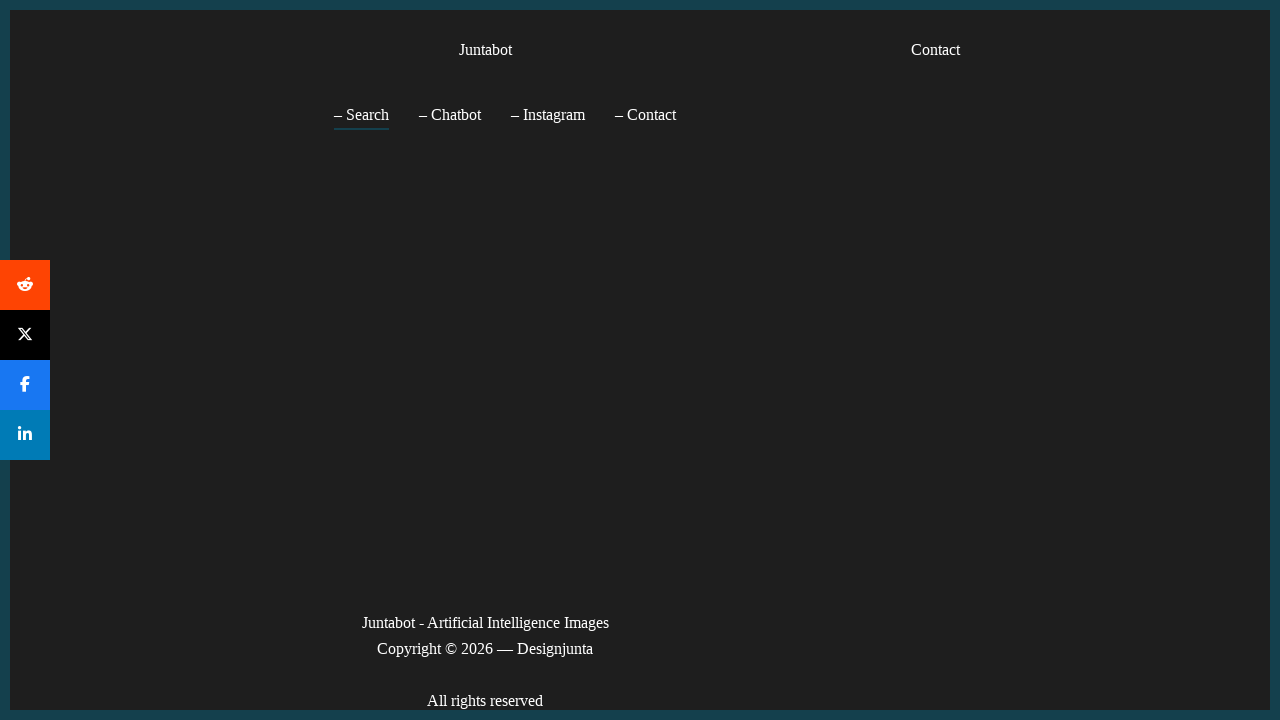

--- FILE ---
content_type: text/html; charset=UTF-8
request_url: https://juntabot.net/search/
body_size: 25666
content:
<!doctype html>
<html lang="en-GB">
<head>
	
	<meta charset="UTF-8">
	<meta name="viewport" content="width=device-width, initial-scale=1, maximum-scale=5, viewport-fit=cover">
	<link rel="profile" href="https://gmpg.org/xfn/11">

	<title>Search - Juntabot</title>

<!-- The SEO Framework by Sybre Waaijer -->
<meta name="robots" content="noindex,nofollow,noarchive,max-snippet:-1,max-image-preview:large,max-video-preview:-1" />
<meta property="og:type" content="website" />
<meta property="og:locale" content="en_GB" />
<meta property="og:site_name" content="Juntabot" />
<meta property="og:title" content="Search" />
<meta property="og:url" content="https://juntabot.net/search/" />
<meta property="og:image" content="https://juntabot.net/wp-content/uploads/2023/08/Juntabot-AI-Dazed-and-Confused-01-Artificial-Intelligence-Images.jpg" />
<meta property="og:image:width" content="750" />
<meta property="og:image:height" content="750" />
<meta property="og:image:alt" content="Juntabot-AI---Dazed-and-Confused-01---Artificial-Intelligence-Images" />
<meta name="twitter:card" content="summary_large_image" />
<meta name="twitter:site" content="@juntabot" />
<meta name="twitter:title" content="Search" />
<meta name="twitter:image" content="https://juntabot.net/wp-content/uploads/2023/08/Juntabot-AI-Dazed-and-Confused-01-Artificial-Intelligence-Images.jpg" />
<meta name="twitter:image:alt" content="Juntabot-AI---Dazed-and-Confused-01---Artificial-Intelligence-Images" />
<script type="application/ld+json">{"@context":"https://schema.org","@graph":[{"@type":"WebSite","@id":"https://juntabot.net/#/schema/WebSite","url":"https://juntabot.net/","name":"Juntabot","description":"Artificial Intelligence Images","inLanguage":"en-GB","potentialAction":{"@type":"SearchAction","target":{"@type":"EntryPoint","urlTemplate":"https://juntabot.net/search/{search_term_string}/"},"query-input":"required name=search_term_string"},"publisher":{"@type":"Organization","@id":"https://juntabot.net/#/schema/Organization","name":"Juntabot","url":"https://juntabot.net/"}},{"@type":"WebPage","@id":"https://juntabot.net/search/","url":"https://juntabot.net/search/","name":"Search - Juntabot","inLanguage":"en-GB","isPartOf":{"@id":"https://juntabot.net/#/schema/WebSite"},"breadcrumb":{"@type":"BreadcrumbList","@id":"https://juntabot.net/#/schema/BreadcrumbList","itemListElement":[{"@type":"ListItem","position":1,"item":"https://juntabot.net/","name":"Juntabot"},{"@type":"ListItem","position":2,"name":"Search"}]},"potentialAction":{"@type":"ReadAction","target":"https://juntabot.net/search/"}}]}</script>
<!-- / The SEO Framework by Sybre Waaijer | 8.74ms meta | 1.53ms boot -->


<!-- Begin Social Rocket v1.3.4 https://wpsocialrocket.com -->
<meta property="og:title" content="Search" />
<meta property="og:description" content="&nbsp; &nbsp;" />
<meta name="twitter:card" content="summary_large_image">
<meta name="twitter:title" content="Search" />
<meta name="twitter:description" content="&nbsp; &nbsp;" />
<!-- / Social Rocket -->
<link rel='dns-prefetch' href='//www.googletagmanager.com' />
<link rel='dns-prefetch' href='//fonts.googleapis.com' />
<link rel="alternate" type="application/rss+xml" title="Juntabot &raquo; Feed" href="https://juntabot.net/feed/" />
<link rel="alternate" type="application/rss+xml" title="Juntabot &raquo; Comments Feed" href="https://juntabot.net/comments/feed/" />
<link rel="alternate" title="oEmbed (JSON)" type="application/json+oembed" href="https://juntabot.net/wp-json/oembed/1.0/embed?url=https%3A%2F%2Fjuntabot.net%2Fsearch%2F" />
<link rel="alternate" title="oEmbed (XML)" type="text/xml+oembed" href="https://juntabot.net/wp-json/oembed/1.0/embed?url=https%3A%2F%2Fjuntabot.net%2Fsearch%2F&#038;format=xml" />
<style id='wp-img-auto-sizes-contain-inline-css'>
img:is([sizes=auto i],[sizes^="auto," i]){contain-intrinsic-size:3000px 1500px}
/*# sourceURL=wp-img-auto-sizes-contain-inline-css */
</style>
<link rel='stylesheet' id='blocksy-dynamic-global-css' href='https://juntabot.net/wp-content/uploads/blocksy/css/global.css?ver=66506' media='all' />
<link rel='stylesheet' id='sbi_styles-css' href='https://juntabot.net/wp-content/plugins/instagram-feed/css/sbi-styles.min.css?ver=6.10.0' media='all' />
<link rel='stylesheet' id='wp-block-library-css' href='https://juntabot.net/wp-includes/css/dist/block-library/style.min.css?ver=6.9' media='all' />
<link rel='stylesheet' id='dashicons-css' href='https://juntabot.net/wp-includes/css/dashicons.min.css?ver=6.9' media='all' />
<link rel='stylesheet' id='essgrid-blocks-editor-css-css' href='https://juntabot.net/wp-content/plugins/essential-grid/public/includes/builders/gutenberg/build/index.css?ver=1767348261' media='all' />
<style id='global-styles-inline-css'>
:root{--wp--preset--aspect-ratio--square: 1;--wp--preset--aspect-ratio--4-3: 4/3;--wp--preset--aspect-ratio--3-4: 3/4;--wp--preset--aspect-ratio--3-2: 3/2;--wp--preset--aspect-ratio--2-3: 2/3;--wp--preset--aspect-ratio--16-9: 16/9;--wp--preset--aspect-ratio--9-16: 9/16;--wp--preset--color--black: #000000;--wp--preset--color--cyan-bluish-gray: #abb8c3;--wp--preset--color--white: #ffffff;--wp--preset--color--pale-pink: #f78da7;--wp--preset--color--vivid-red: #cf2e2e;--wp--preset--color--luminous-vivid-orange: #ff6900;--wp--preset--color--luminous-vivid-amber: #fcb900;--wp--preset--color--light-green-cyan: #7bdcb5;--wp--preset--color--vivid-green-cyan: #00d084;--wp--preset--color--pale-cyan-blue: #8ed1fc;--wp--preset--color--vivid-cyan-blue: #0693e3;--wp--preset--color--vivid-purple: #9b51e0;--wp--preset--color--palette-color-1: var(--theme-palette-color-1, #006466);--wp--preset--color--palette-color-2: var(--theme-palette-color-2, #14404d);--wp--preset--color--palette-color-3: var(--theme-palette-color-3, #7F8C9A);--wp--preset--color--palette-color-4: var(--theme-palette-color-4, #ffffff);--wp--preset--color--palette-color-5: var(--theme-palette-color-5, #1e2933);--wp--preset--color--palette-color-6: var(--theme-palette-color-6, #0F141A);--wp--preset--color--palette-color-7: var(--theme-palette-color-7, #141b22);--wp--preset--color--palette-color-8: var(--theme-palette-color-8, #2d2d2d);--wp--preset--gradient--vivid-cyan-blue-to-vivid-purple: linear-gradient(135deg,rgb(6,147,227) 0%,rgb(155,81,224) 100%);--wp--preset--gradient--light-green-cyan-to-vivid-green-cyan: linear-gradient(135deg,rgb(122,220,180) 0%,rgb(0,208,130) 100%);--wp--preset--gradient--luminous-vivid-amber-to-luminous-vivid-orange: linear-gradient(135deg,rgb(252,185,0) 0%,rgb(255,105,0) 100%);--wp--preset--gradient--luminous-vivid-orange-to-vivid-red: linear-gradient(135deg,rgb(255,105,0) 0%,rgb(207,46,46) 100%);--wp--preset--gradient--very-light-gray-to-cyan-bluish-gray: linear-gradient(135deg,rgb(238,238,238) 0%,rgb(169,184,195) 100%);--wp--preset--gradient--cool-to-warm-spectrum: linear-gradient(135deg,rgb(74,234,220) 0%,rgb(151,120,209) 20%,rgb(207,42,186) 40%,rgb(238,44,130) 60%,rgb(251,105,98) 80%,rgb(254,248,76) 100%);--wp--preset--gradient--blush-light-purple: linear-gradient(135deg,rgb(255,206,236) 0%,rgb(152,150,240) 100%);--wp--preset--gradient--blush-bordeaux: linear-gradient(135deg,rgb(254,205,165) 0%,rgb(254,45,45) 50%,rgb(107,0,62) 100%);--wp--preset--gradient--luminous-dusk: linear-gradient(135deg,rgb(255,203,112) 0%,rgb(199,81,192) 50%,rgb(65,88,208) 100%);--wp--preset--gradient--pale-ocean: linear-gradient(135deg,rgb(255,245,203) 0%,rgb(182,227,212) 50%,rgb(51,167,181) 100%);--wp--preset--gradient--electric-grass: linear-gradient(135deg,rgb(202,248,128) 0%,rgb(113,206,126) 100%);--wp--preset--gradient--midnight: linear-gradient(135deg,rgb(2,3,129) 0%,rgb(40,116,252) 100%);--wp--preset--gradient--juicy-peach: linear-gradient(to right, #ffecd2 0%, #fcb69f 100%);--wp--preset--gradient--young-passion: linear-gradient(to right, #ff8177 0%, #ff867a 0%, #ff8c7f 21%, #f99185 52%, #cf556c 78%, #b12a5b 100%);--wp--preset--gradient--true-sunset: linear-gradient(to right, #fa709a 0%, #fee140 100%);--wp--preset--gradient--morpheus-den: linear-gradient(to top, #30cfd0 0%, #330867 100%);--wp--preset--gradient--plum-plate: linear-gradient(135deg, #667eea 0%, #764ba2 100%);--wp--preset--gradient--aqua-splash: linear-gradient(15deg, #13547a 0%, #80d0c7 100%);--wp--preset--gradient--love-kiss: linear-gradient(to top, #ff0844 0%, #ffb199 100%);--wp--preset--gradient--new-retrowave: linear-gradient(to top, #3b41c5 0%, #a981bb 49%, #ffc8a9 100%);--wp--preset--gradient--plum-bath: linear-gradient(to top, #cc208e 0%, #6713d2 100%);--wp--preset--gradient--high-flight: linear-gradient(to right, #0acffe 0%, #495aff 100%);--wp--preset--gradient--teen-party: linear-gradient(-225deg, #FF057C 0%, #8D0B93 50%, #321575 100%);--wp--preset--gradient--fabled-sunset: linear-gradient(-225deg, #231557 0%, #44107A 29%, #FF1361 67%, #FFF800 100%);--wp--preset--gradient--arielle-smile: radial-gradient(circle 248px at center, #16d9e3 0%, #30c7ec 47%, #46aef7 100%);--wp--preset--gradient--itmeo-branding: linear-gradient(180deg, #2af598 0%, #009efd 100%);--wp--preset--gradient--deep-blue: linear-gradient(to right, #6a11cb 0%, #2575fc 100%);--wp--preset--gradient--strong-bliss: linear-gradient(to right, #f78ca0 0%, #f9748f 19%, #fd868c 60%, #fe9a8b 100%);--wp--preset--gradient--sweet-period: linear-gradient(to top, #3f51b1 0%, #5a55ae 13%, #7b5fac 25%, #8f6aae 38%, #a86aa4 50%, #cc6b8e 62%, #f18271 75%, #f3a469 87%, #f7c978 100%);--wp--preset--gradient--purple-division: linear-gradient(to top, #7028e4 0%, #e5b2ca 100%);--wp--preset--gradient--cold-evening: linear-gradient(to top, #0c3483 0%, #a2b6df 100%, #6b8cce 100%, #a2b6df 100%);--wp--preset--gradient--mountain-rock: linear-gradient(to right, #868f96 0%, #596164 100%);--wp--preset--gradient--desert-hump: linear-gradient(to top, #c79081 0%, #dfa579 100%);--wp--preset--gradient--ethernal-constance: linear-gradient(to top, #09203f 0%, #537895 100%);--wp--preset--gradient--happy-memories: linear-gradient(-60deg, #ff5858 0%, #f09819 100%);--wp--preset--gradient--grown-early: linear-gradient(to top, #0ba360 0%, #3cba92 100%);--wp--preset--gradient--morning-salad: linear-gradient(-225deg, #B7F8DB 0%, #50A7C2 100%);--wp--preset--gradient--night-call: linear-gradient(-225deg, #AC32E4 0%, #7918F2 48%, #4801FF 100%);--wp--preset--gradient--mind-crawl: linear-gradient(-225deg, #473B7B 0%, #3584A7 51%, #30D2BE 100%);--wp--preset--gradient--angel-care: linear-gradient(-225deg, #FFE29F 0%, #FFA99F 48%, #FF719A 100%);--wp--preset--gradient--juicy-cake: linear-gradient(to top, #e14fad 0%, #f9d423 100%);--wp--preset--gradient--rich-metal: linear-gradient(to right, #d7d2cc 0%, #304352 100%);--wp--preset--gradient--mole-hall: linear-gradient(-20deg, #616161 0%, #9bc5c3 100%);--wp--preset--gradient--cloudy-knoxville: linear-gradient(120deg, #fdfbfb 0%, #ebedee 100%);--wp--preset--gradient--soft-grass: linear-gradient(to top, #c1dfc4 0%, #deecdd 100%);--wp--preset--gradient--saint-petersburg: linear-gradient(135deg, #f5f7fa 0%, #c3cfe2 100%);--wp--preset--gradient--everlasting-sky: linear-gradient(135deg, #fdfcfb 0%, #e2d1c3 100%);--wp--preset--gradient--kind-steel: linear-gradient(-20deg, #e9defa 0%, #fbfcdb 100%);--wp--preset--gradient--over-sun: linear-gradient(60deg, #abecd6 0%, #fbed96 100%);--wp--preset--gradient--premium-white: linear-gradient(to top, #d5d4d0 0%, #d5d4d0 1%, #eeeeec 31%, #efeeec 75%, #e9e9e7 100%);--wp--preset--gradient--clean-mirror: linear-gradient(45deg, #93a5cf 0%, #e4efe9 100%);--wp--preset--gradient--wild-apple: linear-gradient(to top, #d299c2 0%, #fef9d7 100%);--wp--preset--gradient--snow-again: linear-gradient(to top, #e6e9f0 0%, #eef1f5 100%);--wp--preset--gradient--confident-cloud: linear-gradient(to top, #dad4ec 0%, #dad4ec 1%, #f3e7e9 100%);--wp--preset--gradient--glass-water: linear-gradient(to top, #dfe9f3 0%, white 100%);--wp--preset--gradient--perfect-white: linear-gradient(-225deg, #E3FDF5 0%, #FFE6FA 100%);--wp--preset--font-size--small: 13px;--wp--preset--font-size--medium: 20px;--wp--preset--font-size--large: clamp(22px, 1.375rem + ((1vw - 3.2px) * 0.625), 30px);--wp--preset--font-size--x-large: clamp(30px, 1.875rem + ((1vw - 3.2px) * 1.563), 50px);--wp--preset--font-size--xx-large: clamp(45px, 2.813rem + ((1vw - 3.2px) * 2.734), 80px);--wp--preset--font-family--inter: "Inter", sans-serif;--wp--preset--font-family--cardo: Cardo;--wp--preset--spacing--20: 0.44rem;--wp--preset--spacing--30: 0.67rem;--wp--preset--spacing--40: 1rem;--wp--preset--spacing--50: 1.5rem;--wp--preset--spacing--60: 2.25rem;--wp--preset--spacing--70: 3.38rem;--wp--preset--spacing--80: 5.06rem;--wp--preset--shadow--natural: 6px 6px 9px rgba(0, 0, 0, 0.2);--wp--preset--shadow--deep: 12px 12px 50px rgba(0, 0, 0, 0.4);--wp--preset--shadow--sharp: 6px 6px 0px rgba(0, 0, 0, 0.2);--wp--preset--shadow--outlined: 6px 6px 0px -3px rgb(255, 255, 255), 6px 6px rgb(0, 0, 0);--wp--preset--shadow--crisp: 6px 6px 0px rgb(0, 0, 0);}:root { --wp--style--global--content-size: var(--theme-block-max-width);--wp--style--global--wide-size: var(--theme-block-wide-max-width); }:where(body) { margin: 0; }.wp-site-blocks > .alignleft { float: left; margin-right: 2em; }.wp-site-blocks > .alignright { float: right; margin-left: 2em; }.wp-site-blocks > .aligncenter { justify-content: center; margin-left: auto; margin-right: auto; }:where(.wp-site-blocks) > * { margin-block-start: var(--theme-content-spacing); margin-block-end: 0; }:where(.wp-site-blocks) > :first-child { margin-block-start: 0; }:where(.wp-site-blocks) > :last-child { margin-block-end: 0; }:root { --wp--style--block-gap: var(--theme-content-spacing); }:root :where(.is-layout-flow) > :first-child{margin-block-start: 0;}:root :where(.is-layout-flow) > :last-child{margin-block-end: 0;}:root :where(.is-layout-flow) > *{margin-block-start: var(--theme-content-spacing);margin-block-end: 0;}:root :where(.is-layout-constrained) > :first-child{margin-block-start: 0;}:root :where(.is-layout-constrained) > :last-child{margin-block-end: 0;}:root :where(.is-layout-constrained) > *{margin-block-start: var(--theme-content-spacing);margin-block-end: 0;}:root :where(.is-layout-flex){gap: var(--theme-content-spacing);}:root :where(.is-layout-grid){gap: var(--theme-content-spacing);}.is-layout-flow > .alignleft{float: left;margin-inline-start: 0;margin-inline-end: 2em;}.is-layout-flow > .alignright{float: right;margin-inline-start: 2em;margin-inline-end: 0;}.is-layout-flow > .aligncenter{margin-left: auto !important;margin-right: auto !important;}.is-layout-constrained > .alignleft{float: left;margin-inline-start: 0;margin-inline-end: 2em;}.is-layout-constrained > .alignright{float: right;margin-inline-start: 2em;margin-inline-end: 0;}.is-layout-constrained > .aligncenter{margin-left: auto !important;margin-right: auto !important;}.is-layout-constrained > :where(:not(.alignleft):not(.alignright):not(.alignfull)){max-width: var(--wp--style--global--content-size);margin-left: auto !important;margin-right: auto !important;}.is-layout-constrained > .alignwide{max-width: var(--wp--style--global--wide-size);}body .is-layout-flex{display: flex;}.is-layout-flex{flex-wrap: wrap;align-items: center;}.is-layout-flex > :is(*, div){margin: 0;}body .is-layout-grid{display: grid;}.is-layout-grid > :is(*, div){margin: 0;}body{padding-top: 0px;padding-right: 0px;padding-bottom: 0px;padding-left: 0px;}:root :where(.wp-element-button, .wp-block-button__link){font-style: inherit;font-weight: inherit;letter-spacing: inherit;text-transform: inherit;}.has-black-color{color: var(--wp--preset--color--black) !important;}.has-cyan-bluish-gray-color{color: var(--wp--preset--color--cyan-bluish-gray) !important;}.has-white-color{color: var(--wp--preset--color--white) !important;}.has-pale-pink-color{color: var(--wp--preset--color--pale-pink) !important;}.has-vivid-red-color{color: var(--wp--preset--color--vivid-red) !important;}.has-luminous-vivid-orange-color{color: var(--wp--preset--color--luminous-vivid-orange) !important;}.has-luminous-vivid-amber-color{color: var(--wp--preset--color--luminous-vivid-amber) !important;}.has-light-green-cyan-color{color: var(--wp--preset--color--light-green-cyan) !important;}.has-vivid-green-cyan-color{color: var(--wp--preset--color--vivid-green-cyan) !important;}.has-pale-cyan-blue-color{color: var(--wp--preset--color--pale-cyan-blue) !important;}.has-vivid-cyan-blue-color{color: var(--wp--preset--color--vivid-cyan-blue) !important;}.has-vivid-purple-color{color: var(--wp--preset--color--vivid-purple) !important;}.has-palette-color-1-color{color: var(--wp--preset--color--palette-color-1) !important;}.has-palette-color-2-color{color: var(--wp--preset--color--palette-color-2) !important;}.has-palette-color-3-color{color: var(--wp--preset--color--palette-color-3) !important;}.has-palette-color-4-color{color: var(--wp--preset--color--palette-color-4) !important;}.has-palette-color-5-color{color: var(--wp--preset--color--palette-color-5) !important;}.has-palette-color-6-color{color: var(--wp--preset--color--palette-color-6) !important;}.has-palette-color-7-color{color: var(--wp--preset--color--palette-color-7) !important;}.has-palette-color-8-color{color: var(--wp--preset--color--palette-color-8) !important;}.has-black-background-color{background-color: var(--wp--preset--color--black) !important;}.has-cyan-bluish-gray-background-color{background-color: var(--wp--preset--color--cyan-bluish-gray) !important;}.has-white-background-color{background-color: var(--wp--preset--color--white) !important;}.has-pale-pink-background-color{background-color: var(--wp--preset--color--pale-pink) !important;}.has-vivid-red-background-color{background-color: var(--wp--preset--color--vivid-red) !important;}.has-luminous-vivid-orange-background-color{background-color: var(--wp--preset--color--luminous-vivid-orange) !important;}.has-luminous-vivid-amber-background-color{background-color: var(--wp--preset--color--luminous-vivid-amber) !important;}.has-light-green-cyan-background-color{background-color: var(--wp--preset--color--light-green-cyan) !important;}.has-vivid-green-cyan-background-color{background-color: var(--wp--preset--color--vivid-green-cyan) !important;}.has-pale-cyan-blue-background-color{background-color: var(--wp--preset--color--pale-cyan-blue) !important;}.has-vivid-cyan-blue-background-color{background-color: var(--wp--preset--color--vivid-cyan-blue) !important;}.has-vivid-purple-background-color{background-color: var(--wp--preset--color--vivid-purple) !important;}.has-palette-color-1-background-color{background-color: var(--wp--preset--color--palette-color-1) !important;}.has-palette-color-2-background-color{background-color: var(--wp--preset--color--palette-color-2) !important;}.has-palette-color-3-background-color{background-color: var(--wp--preset--color--palette-color-3) !important;}.has-palette-color-4-background-color{background-color: var(--wp--preset--color--palette-color-4) !important;}.has-palette-color-5-background-color{background-color: var(--wp--preset--color--palette-color-5) !important;}.has-palette-color-6-background-color{background-color: var(--wp--preset--color--palette-color-6) !important;}.has-palette-color-7-background-color{background-color: var(--wp--preset--color--palette-color-7) !important;}.has-palette-color-8-background-color{background-color: var(--wp--preset--color--palette-color-8) !important;}.has-black-border-color{border-color: var(--wp--preset--color--black) !important;}.has-cyan-bluish-gray-border-color{border-color: var(--wp--preset--color--cyan-bluish-gray) !important;}.has-white-border-color{border-color: var(--wp--preset--color--white) !important;}.has-pale-pink-border-color{border-color: var(--wp--preset--color--pale-pink) !important;}.has-vivid-red-border-color{border-color: var(--wp--preset--color--vivid-red) !important;}.has-luminous-vivid-orange-border-color{border-color: var(--wp--preset--color--luminous-vivid-orange) !important;}.has-luminous-vivid-amber-border-color{border-color: var(--wp--preset--color--luminous-vivid-amber) !important;}.has-light-green-cyan-border-color{border-color: var(--wp--preset--color--light-green-cyan) !important;}.has-vivid-green-cyan-border-color{border-color: var(--wp--preset--color--vivid-green-cyan) !important;}.has-pale-cyan-blue-border-color{border-color: var(--wp--preset--color--pale-cyan-blue) !important;}.has-vivid-cyan-blue-border-color{border-color: var(--wp--preset--color--vivid-cyan-blue) !important;}.has-vivid-purple-border-color{border-color: var(--wp--preset--color--vivid-purple) !important;}.has-palette-color-1-border-color{border-color: var(--wp--preset--color--palette-color-1) !important;}.has-palette-color-2-border-color{border-color: var(--wp--preset--color--palette-color-2) !important;}.has-palette-color-3-border-color{border-color: var(--wp--preset--color--palette-color-3) !important;}.has-palette-color-4-border-color{border-color: var(--wp--preset--color--palette-color-4) !important;}.has-palette-color-5-border-color{border-color: var(--wp--preset--color--palette-color-5) !important;}.has-palette-color-6-border-color{border-color: var(--wp--preset--color--palette-color-6) !important;}.has-palette-color-7-border-color{border-color: var(--wp--preset--color--palette-color-7) !important;}.has-palette-color-8-border-color{border-color: var(--wp--preset--color--palette-color-8) !important;}.has-vivid-cyan-blue-to-vivid-purple-gradient-background{background: var(--wp--preset--gradient--vivid-cyan-blue-to-vivid-purple) !important;}.has-light-green-cyan-to-vivid-green-cyan-gradient-background{background: var(--wp--preset--gradient--light-green-cyan-to-vivid-green-cyan) !important;}.has-luminous-vivid-amber-to-luminous-vivid-orange-gradient-background{background: var(--wp--preset--gradient--luminous-vivid-amber-to-luminous-vivid-orange) !important;}.has-luminous-vivid-orange-to-vivid-red-gradient-background{background: var(--wp--preset--gradient--luminous-vivid-orange-to-vivid-red) !important;}.has-very-light-gray-to-cyan-bluish-gray-gradient-background{background: var(--wp--preset--gradient--very-light-gray-to-cyan-bluish-gray) !important;}.has-cool-to-warm-spectrum-gradient-background{background: var(--wp--preset--gradient--cool-to-warm-spectrum) !important;}.has-blush-light-purple-gradient-background{background: var(--wp--preset--gradient--blush-light-purple) !important;}.has-blush-bordeaux-gradient-background{background: var(--wp--preset--gradient--blush-bordeaux) !important;}.has-luminous-dusk-gradient-background{background: var(--wp--preset--gradient--luminous-dusk) !important;}.has-pale-ocean-gradient-background{background: var(--wp--preset--gradient--pale-ocean) !important;}.has-electric-grass-gradient-background{background: var(--wp--preset--gradient--electric-grass) !important;}.has-midnight-gradient-background{background: var(--wp--preset--gradient--midnight) !important;}.has-juicy-peach-gradient-background{background: var(--wp--preset--gradient--juicy-peach) !important;}.has-young-passion-gradient-background{background: var(--wp--preset--gradient--young-passion) !important;}.has-true-sunset-gradient-background{background: var(--wp--preset--gradient--true-sunset) !important;}.has-morpheus-den-gradient-background{background: var(--wp--preset--gradient--morpheus-den) !important;}.has-plum-plate-gradient-background{background: var(--wp--preset--gradient--plum-plate) !important;}.has-aqua-splash-gradient-background{background: var(--wp--preset--gradient--aqua-splash) !important;}.has-love-kiss-gradient-background{background: var(--wp--preset--gradient--love-kiss) !important;}.has-new-retrowave-gradient-background{background: var(--wp--preset--gradient--new-retrowave) !important;}.has-plum-bath-gradient-background{background: var(--wp--preset--gradient--plum-bath) !important;}.has-high-flight-gradient-background{background: var(--wp--preset--gradient--high-flight) !important;}.has-teen-party-gradient-background{background: var(--wp--preset--gradient--teen-party) !important;}.has-fabled-sunset-gradient-background{background: var(--wp--preset--gradient--fabled-sunset) !important;}.has-arielle-smile-gradient-background{background: var(--wp--preset--gradient--arielle-smile) !important;}.has-itmeo-branding-gradient-background{background: var(--wp--preset--gradient--itmeo-branding) !important;}.has-deep-blue-gradient-background{background: var(--wp--preset--gradient--deep-blue) !important;}.has-strong-bliss-gradient-background{background: var(--wp--preset--gradient--strong-bliss) !important;}.has-sweet-period-gradient-background{background: var(--wp--preset--gradient--sweet-period) !important;}.has-purple-division-gradient-background{background: var(--wp--preset--gradient--purple-division) !important;}.has-cold-evening-gradient-background{background: var(--wp--preset--gradient--cold-evening) !important;}.has-mountain-rock-gradient-background{background: var(--wp--preset--gradient--mountain-rock) !important;}.has-desert-hump-gradient-background{background: var(--wp--preset--gradient--desert-hump) !important;}.has-ethernal-constance-gradient-background{background: var(--wp--preset--gradient--ethernal-constance) !important;}.has-happy-memories-gradient-background{background: var(--wp--preset--gradient--happy-memories) !important;}.has-grown-early-gradient-background{background: var(--wp--preset--gradient--grown-early) !important;}.has-morning-salad-gradient-background{background: var(--wp--preset--gradient--morning-salad) !important;}.has-night-call-gradient-background{background: var(--wp--preset--gradient--night-call) !important;}.has-mind-crawl-gradient-background{background: var(--wp--preset--gradient--mind-crawl) !important;}.has-angel-care-gradient-background{background: var(--wp--preset--gradient--angel-care) !important;}.has-juicy-cake-gradient-background{background: var(--wp--preset--gradient--juicy-cake) !important;}.has-rich-metal-gradient-background{background: var(--wp--preset--gradient--rich-metal) !important;}.has-mole-hall-gradient-background{background: var(--wp--preset--gradient--mole-hall) !important;}.has-cloudy-knoxville-gradient-background{background: var(--wp--preset--gradient--cloudy-knoxville) !important;}.has-soft-grass-gradient-background{background: var(--wp--preset--gradient--soft-grass) !important;}.has-saint-petersburg-gradient-background{background: var(--wp--preset--gradient--saint-petersburg) !important;}.has-everlasting-sky-gradient-background{background: var(--wp--preset--gradient--everlasting-sky) !important;}.has-kind-steel-gradient-background{background: var(--wp--preset--gradient--kind-steel) !important;}.has-over-sun-gradient-background{background: var(--wp--preset--gradient--over-sun) !important;}.has-premium-white-gradient-background{background: var(--wp--preset--gradient--premium-white) !important;}.has-clean-mirror-gradient-background{background: var(--wp--preset--gradient--clean-mirror) !important;}.has-wild-apple-gradient-background{background: var(--wp--preset--gradient--wild-apple) !important;}.has-snow-again-gradient-background{background: var(--wp--preset--gradient--snow-again) !important;}.has-confident-cloud-gradient-background{background: var(--wp--preset--gradient--confident-cloud) !important;}.has-glass-water-gradient-background{background: var(--wp--preset--gradient--glass-water) !important;}.has-perfect-white-gradient-background{background: var(--wp--preset--gradient--perfect-white) !important;}.has-small-font-size{font-size: var(--wp--preset--font-size--small) !important;}.has-medium-font-size{font-size: var(--wp--preset--font-size--medium) !important;}.has-large-font-size{font-size: var(--wp--preset--font-size--large) !important;}.has-x-large-font-size{font-size: var(--wp--preset--font-size--x-large) !important;}.has-xx-large-font-size{font-size: var(--wp--preset--font-size--xx-large) !important;}.has-inter-font-family{font-family: var(--wp--preset--font-family--inter) !important;}.has-cardo-font-family{font-family: var(--wp--preset--font-family--cardo) !important;}
:root :where(.wp-block-pullquote){font-size: clamp(0.984em, 0.984rem + ((1vw - 0.2em) * 0.645), 1.5em);line-height: 1.6;}
/*# sourceURL=global-styles-inline-css */
</style>
<style id='woocommerce-inline-inline-css'>
.woocommerce form .form-row .required { visibility: visible; }
/*# sourceURL=woocommerce-inline-inline-css */
</style>
<link rel='stylesheet' id='ct-main-styles-css' href='https://juntabot.net/wp-content/themes/blocksy/static/bundle/main.min.css?ver=2.1.26' media='all' />
<link rel='stylesheet' id='ct-woocommerce-styles-css' href='https://juntabot.net/wp-content/themes/blocksy/static/bundle/woocommerce.min.css?ver=2.1.26' media='all' />
<link rel='stylesheet' id='blocksy-fonts-font-source-google-css' href='https://fonts.googleapis.com/css2?family=Josefin%20Slab:wght@400;500;600;700&#038;display=swap' media='all' />
<link rel='stylesheet' id='social_rocket-css' href='https://juntabot.net/wp-content/plugins/social-rocket-pro/core/assets/css/style.css?ver=1.3.4' media='all' />
<style id='social_rocket-inline-css'>

					 .social-rocket-buffer .social-rocket-button-icon,
					 .social-rocket-buffer .social-rocket-button-cta,
					 .social-rocket-buffer .social-rocket-button-count {
						color: #ffffff;
					}
				
					 .social-rocket-button.social-rocket-buffer {
						background-color: #1e73be;
					}
				
					 .social-rocket-button.social-rocket-buffer {
						border-color: #eeee22;
					}
				
					 .social-rocket-buffer:hover .social-rocket-button-icon,
					 .social-rocket-buffer:hover .social-rocket-button-cta,
					 .social-rocket-buffer:hover .social-rocket-button-count {
						color: #ffffff;
					}
					 .social-rocket-buffer:hover .social-rocket-button-icon svg,
					 .social-rocket-buffer:hover .social-rocket-button-icon svg g,
					 .social-rocket-buffer:hover .social-rocket-button-icon svg path {
						fill: #ffffff;
					}
				
					 .social-rocket-button.social-rocket-buffer:hover {
						background-color: #dd3333;
					}
				
					 .social-rocket-button.social-rocket-buffer:hover {
						border-color: #81d742;
					}
				
					 .social-rocket-facebook .social-rocket-button-icon,
					 .social-rocket-facebook .social-rocket-button-cta,
					 .social-rocket-facebook .social-rocket-button-count {
						color: #ffffff;
					}
				
					 .social-rocket-button.social-rocket-facebook {
						background-color: #1e73be;
					}
				
					 .social-rocket-button.social-rocket-facebook {
						border-color: #eeee22;
					}
				
					 .social-rocket-facebook:hover .social-rocket-button-icon,
					 .social-rocket-facebook:hover .social-rocket-button-cta,
					 .social-rocket-facebook:hover .social-rocket-button-count {
						color: #ffffff;
					}
					 .social-rocket-facebook:hover .social-rocket-button-icon svg,
					 .social-rocket-facebook:hover .social-rocket-button-icon svg g,
					 .social-rocket-facebook:hover .social-rocket-button-icon svg path {
						fill: #ffffff;
					}
				
					 .social-rocket-button.social-rocket-facebook:hover {
						background-color: #dd3333;
					}
				
					 .social-rocket-button.social-rocket-facebook:hover {
						border-color: #81d742;
					}
				
					 .social-rocket-linkedin .social-rocket-button-icon,
					 .social-rocket-linkedin .social-rocket-button-cta,
					 .social-rocket-linkedin .social-rocket-button-count {
						color: #ffffff;
					}
				
					 .social-rocket-button.social-rocket-linkedin {
						background-color: #1e73be;
					}
				
					 .social-rocket-button.social-rocket-linkedin {
						border-color: #eeee22;
					}
				
					 .social-rocket-linkedin:hover .social-rocket-button-icon,
					 .social-rocket-linkedin:hover .social-rocket-button-cta,
					 .social-rocket-linkedin:hover .social-rocket-button-count {
						color: #ffffff;
					}
					 .social-rocket-linkedin:hover .social-rocket-button-icon svg,
					 .social-rocket-linkedin:hover .social-rocket-button-icon svg g,
					 .social-rocket-linkedin:hover .social-rocket-button-icon svg path {
						fill: #ffffff;
					}
				
					 .social-rocket-button.social-rocket-linkedin:hover {
						background-color: #dd3333;
					}
				
					 .social-rocket-button.social-rocket-linkedin:hover {
						border-color: #81d742;
					}
				
					 .social-rocket-mix .social-rocket-button-icon,
					 .social-rocket-mix .social-rocket-button-cta,
					 .social-rocket-mix .social-rocket-button-count {
						color: #ffffff;
					}
				
					 .social-rocket-button.social-rocket-mix {
						background-color: #1e73be;
					}
				
					 .social-rocket-button.social-rocket-mix {
						border-color: #eeee22;
					}
				
					 .social-rocket-mix:hover .social-rocket-button-icon,
					 .social-rocket-mix:hover .social-rocket-button-cta,
					 .social-rocket-mix:hover .social-rocket-button-count {
						color: #ffffff;
					}
					 .social-rocket-mix:hover .social-rocket-button-icon svg,
					 .social-rocket-mix:hover .social-rocket-button-icon svg g,
					 .social-rocket-mix:hover .social-rocket-button-icon svg path {
						fill: #ffffff;
					}
				
					 .social-rocket-button.social-rocket-mix:hover {
						background-color: #dd3333;
					}
				
					 .social-rocket-button.social-rocket-mix:hover {
						border-color: #81d742;
					}
				
					 .social-rocket-pinterest .social-rocket-button-icon,
					 .social-rocket-pinterest .social-rocket-button-cta,
					 .social-rocket-pinterest .social-rocket-button-count {
						color: #ffffff;
					}
				
					 .social-rocket-button.social-rocket-pinterest {
						background-color: #1e73be;
					}
				
					 .social-rocket-button.social-rocket-pinterest {
						border-color: #eeee22;
					}
				
					 .social-rocket-pinterest:hover .social-rocket-button-icon,
					 .social-rocket-pinterest:hover .social-rocket-button-cta,
					 .social-rocket-pinterest:hover .social-rocket-button-count {
						color: #ffffff;
					}
					 .social-rocket-pinterest:hover .social-rocket-button-icon svg,
					 .social-rocket-pinterest:hover .social-rocket-button-icon svg g,
					 .social-rocket-pinterest:hover .social-rocket-button-icon svg path {
						fill: #ffffff;
					}
				
					 .social-rocket-button.social-rocket-pinterest:hover {
						background-color: #dd3333;
					}
				
					 .social-rocket-button.social-rocket-pinterest:hover {
						border-color: #81d742;
					}
				
					 .social-rocket-reddit .social-rocket-button-icon,
					 .social-rocket-reddit .social-rocket-button-cta,
					 .social-rocket-reddit .social-rocket-button-count {
						color: #ffffff;
					}
				
					 .social-rocket-button.social-rocket-reddit {
						background-color: #1e73be;
					}
				
					 .social-rocket-button.social-rocket-reddit {
						border-color: #eeee22;
					}
				
					 .social-rocket-reddit:hover .social-rocket-button-icon,
					 .social-rocket-reddit:hover .social-rocket-button-cta,
					 .social-rocket-reddit:hover .social-rocket-button-count {
						color: #ffffff;
					}
					 .social-rocket-reddit:hover .social-rocket-button-icon svg,
					 .social-rocket-reddit:hover .social-rocket-button-icon svg g,
					 .social-rocket-reddit:hover .social-rocket-button-icon svg path {
						fill: #ffffff;
					}
				
					 .social-rocket-button.social-rocket-reddit:hover {
						background-color: #dd3333;
					}
				
					 .social-rocket-button.social-rocket-reddit:hover {
						border-color: #81d742;
					}
				
					 .social-rocket-twitter .social-rocket-button-icon,
					 .social-rocket-twitter .social-rocket-button-cta,
					 .social-rocket-twitter .social-rocket-button-count {
						color: #ffffff;
					}
				
					 .social-rocket-button.social-rocket-twitter {
						background-color: #1e73be;
					}
				
					 .social-rocket-button.social-rocket-twitter {
						border-color: #eeee22;
					}
				
					 .social-rocket-twitter:hover .social-rocket-button-icon,
					 .social-rocket-twitter:hover .social-rocket-button-cta,
					 .social-rocket-twitter:hover .social-rocket-button-count {
						color: #ffffff;
					}
					 .social-rocket-twitter:hover .social-rocket-button-icon svg,
					 .social-rocket-twitter:hover .social-rocket-button-icon svg g,
					 .social-rocket-twitter:hover .social-rocket-button-icon svg path {
						fill: #ffffff;
					}
				
					 .social-rocket-button.social-rocket-twitter:hover {
						background-color: #dd3333;
					}
				
					 .social-rocket-button.social-rocket-twitter:hover {
						border-color: #81d742;
					}
				
					 .social-rocket-email .social-rocket-button-icon,
					 .social-rocket-email .social-rocket-button-cta,
					 .social-rocket-email .social-rocket-button-count {
						color: #ffffff;
					}
				
					 .social-rocket-button.social-rocket-email {
						background-color: #1e73be;
					}
				
					 .social-rocket-button.social-rocket-email {
						border-color: #eeee22;
					}
				
					 .social-rocket-email:hover .social-rocket-button-icon,
					 .social-rocket-email:hover .social-rocket-button-cta,
					 .social-rocket-email:hover .social-rocket-button-count {
						color: #ffffff;
					}
					 .social-rocket-email:hover .social-rocket-button-icon svg,
					 .social-rocket-email:hover .social-rocket-button-icon svg g,
					 .social-rocket-email:hover .social-rocket-button-icon svg path {
						fill: #ffffff;
					}
				
					 .social-rocket-button.social-rocket-email:hover {
						background-color: #dd3333;
					}
				
					 .social-rocket-button.social-rocket-email:hover {
						border-color: #81d742;
					}
				
					 .social-rocket-print .social-rocket-button-icon,
					 .social-rocket-print .social-rocket-button-cta,
					 .social-rocket-print .social-rocket-button-count {
						color: #ffffff;
					}
				
					 .social-rocket-button.social-rocket-print {
						background-color: #1e73be;
					}
				
					 .social-rocket-button.social-rocket-print {
						border-color: #eeee22;
					}
				
					 .social-rocket-print:hover .social-rocket-button-icon,
					 .social-rocket-print:hover .social-rocket-button-cta,
					 .social-rocket-print:hover .social-rocket-button-count {
						color: #ffffff;
					}
					 .social-rocket-print:hover .social-rocket-button-icon svg,
					 .social-rocket-print:hover .social-rocket-button-icon svg g,
					 .social-rocket-print:hover .social-rocket-button-icon svg path {
						fill: #ffffff;
					}
				
					 .social-rocket-button.social-rocket-print:hover {
						background-color: #dd3333;
					}
				
					 .social-rocket-button.social-rocket-print:hover {
						border-color: #81d742;
					}
				
				 .social-rocket-buttons {
					display: block;
				}
				 .social-rocket-buttons .social-rocket-button,
				 .social-rocket-buttons .social-rocket-button-anchor,
				 .social-rocket-buttons .social-rocket-shares-total {
					-webkit-box-flex: initial;
					-ms-flex: initial;
					flex: initial;
				}
			
			 .social-rocket-buttons .social-rocket-shares-total {
				color: #252525;
			}
			 .social-rocket-buttons {
				text-align: center;
			}
			 .social-rocket-button {
				border-style: solid;
				border-width: 1px;
				border-radius: 0px;
			}
			 .social-rocket-buttons .social-rocket-button,
			 .social-rocket-buttons .social-rocket-button:last-child,
			 .social-rocket-buttons .social-rocket-shares-total {
				margin-bottom: 5px;
				margin-right: 5px;
			}
		
			.social-rocket-floating-buttons .social-rocket-shares-total {
				color: #252525;
			}
		
			.social-rocket-floating-buttons.social-rocket-position-top,
			.social-rocket-floating-buttons.social-rocket-position-bottom {
				text-align: center;
			}
		
			.social-rocket-floating-buttons.social-rocket-position-top .social-rocket-floating-button-anchor,
			.social-rocket-floating-buttons.social-rocket-position-bottom .social-rocket-floating-button-anchor {
				text-align: center;
			}
			
			.social-rocket-floating-buttons .social-rocket-floating-button {
				border-style: none;
				border-width: 0px;
				border-radius: 0px;
			}
		
			.social-rocket-floating-buttons .social-rocket-floating-button,
			.social-rocket-floating-buttons .social-rocket-shares-total {
				margin-bottom: 0px;
			}
			
			.social-rocket-tweet {
				background-color: #429cd6;
				color: #ffffff;
				font-size: 24px;
				border-style: none;
				border-width: 1px;
				border-color: #dddddd;
				border-radius: 0px;
			}
			.social-rocket-tweet a {
				border-left: 10px solid #3c87b2;
			}
			.social-rocket-tweet-cta {
				color: #ffffff;
				text-align: right;
			}
		
				@media screen and (max-width: 782px) {
					.social-rocket-inline-buttons.social-rocket-desktop-only {
						display: none !important;
					}
					.social-rocket-inline-buttons.social-rocket-mobile-only {
						display: block;
					}
				}
				@media screen and (min-width: 783px) {
					.social-rocket-inline-buttons.social-rocket-mobile-only {
						display: none !important;
					}
					.social-rocket-inline-buttons.social-rocket-desktop-only {
						display: block;
					}
				}
			
				@media screen and (max-width: 782px) {
					.social-rocket-floating-buttons.social-rocket-desktop-only {
						display: none !important;
					}
					.social-rocket-floating-buttons.social-rocket-mobile-only {
						display: block;
					}
				}
				@media screen and (min-width: 783px) {
					.social-rocket-floating-buttons.social-rocket-mobile-only {
						display: none !important;
					}
					.social-rocket-floating-buttons.social-rocket-desktop-only {
						display: block;
					}
				}
			
/*# sourceURL=social_rocket-inline-css */
</style>
<link rel='stylesheet' id='fontawesome_all-css' href='https://juntabot.net/wp-content/plugins/social-rocket-pro/core/assets/css/all.min.css?ver=1.3.4' media='all' />
<link rel='stylesheet' id='tp-fontello-css' href='https://juntabot.net/wp-content/plugins/essential-grid/public/assets/font/fontello/css/fontello.css?ver=3.1.10' media='all' />
<link rel='stylesheet' id='esg-plugin-settings-css' href='https://juntabot.net/wp-content/plugins/essential-grid/public/assets/css/settings.css?ver=3.1.10' media='all' />
<link rel='stylesheet' id='tp-material-icons-css' href='https://fonts.googleapis.com/css?family=Material+Icons&#038;ver=1.1.6' media='all' />
<link rel='stylesheet' id='tp-josefin-sans-css' href='https://fonts.googleapis.com/css?family=Josefin+Sans%3A100%2C100i%2C200%2C200i%2C300%2C300i%2C400%2C400i%2C500%2C500i%2C600%2C600i%2C700%2C700i&#038;ver=1.1.6' media='all' />
<link rel='stylesheet' id='tp-plaster-css' href='https://fonts.googleapis.com/css?family=Plaster&#038;ver=1.1.6' media='all' />
<link rel='stylesheet' id='tp-robotomono-css' href='https://fonts.googleapis.com/css?family=Roboto+Mono%3A100&#038;ver=1.1.6' media='all' />
<link rel='stylesheet' id='tp-josefin-slag-css' href='https://fonts.googleapis.com/css?family=Josefin+Slab%3A300&#038;ver=1.1.6' media='all' />
<link rel='stylesheet' id='tp-roboto-mono-css' href='https://fonts.googleapis.com/css?family=Roboto+Mono%3A100%2C100i%2C300%2C300i%2C400%2C400i%2C500%2C500i%2C700%2C700i&#038;ver=1.1.6' media='all' />
<link rel='stylesheet' id='tp-raleway-css' href='https://fonts.googleapis.com/css?family=Raleway%3A100%2C200%2C300%2C400%2C500%2C600%2C700%2C800%2C900&#038;ver=1.1.6' media='all' />
<link rel='stylesheet' id='tp-barlow-condensed-css' href='https://fonts.googleapis.com/css?family=Barlow+Condensed%3A100%2C200%2C300%2C400%2C500%2C600%2C700&#038;ver=1.1.6' media='all' />
<link rel='stylesheet' id='tp-open-sans-css' href='https://fonts.googleapis.com/css?family=Open+Sans%3A300%2C400%2C600%2C700%2C800&#038;ver=1.1.6' media='all' />
<script src="https://juntabot.net/wp-includes/js/jquery/jquery.min.js?ver=3.7.1" id="jquery-core-js"></script>
<script src="https://juntabot.net/wp-includes/js/jquery/jquery-migrate.min.js?ver=3.4.1" id="jquery-migrate-js"></script>
<script src="https://juntabot.net/wp-content/plugins/woocommerce/assets/js/jquery-blockui/jquery.blockUI.min.js?ver=2.7.0-wc.10.4.3" id="wc-jquery-blockui-js" defer data-wp-strategy="defer"></script>
<script src="https://juntabot.net/wp-content/plugins/woocommerce/assets/js/js-cookie/js.cookie.min.js?ver=2.1.4-wc.10.4.3" id="wc-js-cookie-js" defer data-wp-strategy="defer"></script>
<script id="woocommerce-js-extra">
var woocommerce_params = {"ajax_url":"/wp-admin/admin-ajax.php","wc_ajax_url":"/?wc-ajax=%%endpoint%%","i18n_password_show":"Show password","i18n_password_hide":"Hide password"};
//# sourceURL=woocommerce-js-extra
</script>
<script src="https://juntabot.net/wp-content/plugins/woocommerce/assets/js/frontend/woocommerce.min.js?ver=10.4.3" id="woocommerce-js" defer data-wp-strategy="defer"></script>
<script id="WCPAY_ASSETS-js-extra">
var wcpayAssets = {"url":"https://juntabot.net/wp-content/plugins/woocommerce-payments/dist/"};
//# sourceURL=WCPAY_ASSETS-js-extra
</script>
<script id="tp-tools-js-before">
window.ESG ??={};ESG.E ??={};ESG.E.site_url='https://juntabot.net';ESG.E.plugin_url='https://juntabot.net/wp-content/plugins/essential-grid/';ESG.E.ajax_url='https://juntabot.net/wp-admin/admin-ajax.php';ESG.E.nonce='abe4d84f3c';ESG.E.tptools=true;ESG.E.waitTptFunc ??=[];ESG.F ??={};ESG.F.waitTpt=() =>{if ( typeof jQuery==='undefined' ||!window?._tpt?.regResource ||!ESG?.E?.plugin_url ||(!ESG.E.tptools && !window?.SR7?.E?.plugin_url) ) return setTimeout(ESG.F.waitTpt,29);if (!window._tpt.gsap) window._tpt.regResource({id:'tpgsap',url:ESG.E.tptools && ESG.E.plugin_url+'public/assets/js/libs/tpgsap.js' ||SR7.E.plugin_url + 'public/js/libs/tpgsap.js'});_tpt.checkResources(['tpgsap']).then(() =>{if (window.tpGS && !_tpt?.Back){_tpt.eases=tpGS.eases;Object.keys(_tpt.eases).forEach((e) => {_tpt[e] ===undefined && (_tpt[e]=tpGS[e])});}ESG.E.waitTptFunc.forEach((f) =>{typeof f ==='function' && f();});ESG.E.waitTptFunc=[];});}
//# sourceURL=tp-tools-js-before
</script>
<script src="https://juntabot.net/wp-content/plugins/essential-grid/public/assets/js/libs/tptools.js?ver=6.7.36" id="tp-tools-js" async data-wp-strategy="async"></script>

<!-- Google tag (gtag.js) snippet added by Site Kit -->
<!-- Google Analytics snippet added by Site Kit -->
<script src="https://www.googletagmanager.com/gtag/js?id=GT-5TC4R559" id="google_gtagjs-js" async></script>
<script id="google_gtagjs-js-after">
window.dataLayer = window.dataLayer || [];function gtag(){dataLayer.push(arguments);}
gtag("set","linker",{"domains":["juntabot.net"]});
gtag("js", new Date());
gtag("set", "developer_id.dZTNiMT", true);
gtag("config", "GT-5TC4R559");
//# sourceURL=google_gtagjs-js-after
</script>
<link rel="https://api.w.org/" href="https://juntabot.net/wp-json/" /><link rel="alternate" title="JSON" type="application/json" href="https://juntabot.net/wp-json/wp/v2/pages/1598" /><link rel="EditURI" type="application/rsd+xml" title="RSD" href="https://juntabot.net/xmlrpc.php?rsd" />
<meta name="generator" content="Site Kit by Google 1.171.0" /><noscript><link rel='stylesheet' href='https://juntabot.net/wp-content/themes/blocksy/static/bundle/no-scripts.min.css' type='text/css'></noscript>
	<noscript><style>.woocommerce-product-gallery{ opacity: 1 !important; }</style></noscript>
	<!-- Instagram Feed CSS -->
<style type="text/css">
.custom-page-instagram .site-container .entry-content #sb_instagram a {
	box-shadow: none !important;
	}
</style>
<style class='wp-fonts-local'>
@font-face{font-family:Inter;font-style:normal;font-weight:300 900;font-display:fallback;src:url('https://juntabot.net/wp-content/plugins/woocommerce/assets/fonts/Inter-VariableFont_slnt,wght.woff2') format('woff2');font-stretch:normal;}
@font-face{font-family:Cardo;font-style:normal;font-weight:400;font-display:fallback;src:url('https://juntabot.net/wp-content/plugins/woocommerce/assets/fonts/cardo_normal_400.woff2') format('woff2');}
</style>
		<style id="wp-custom-css">
			/* 	Remove date and author - post */ 
	li.meta-author {
	display: none;
	}

	.css_hashtags {
	color: #868888;
	padding-top: 2em;
	}		</style>
			<!-- Fonts Plugin CSS - https://fontsplugin.com/ -->
	<style>
			</style>
	<!-- Fonts Plugin CSS -->
		</head>


<body class="wp-singular page-template-default page page-id-1598 wp-embed-responsive wp-theme-blocksy theme-blocksy woocommerce-no-js" data-link="type-2" data-frame="default" data-prefix="single_page" data-header="type-1:sticky" data-footer="type-1" itemscope="itemscope" itemtype="https://schema.org/WebPage">

<a class="skip-link screen-reader-text" href="#main">Skip to content</a><div class="ct-drawer-canvas" data-location="start"><div id="offcanvas" class="ct-panel ct-header" data-behaviour="right-side" role="dialog" aria-label="Offcanvas modal" inert=""><div class="ct-panel-inner">
		<div class="ct-panel-actions">
			
			<button class="ct-toggle-close" data-type="type-1" aria-label="Close drawer">
				<svg class="ct-icon" width="12" height="12" viewBox="0 0 15 15"><path d="M1 15a1 1 0 01-.71-.29 1 1 0 010-1.41l5.8-5.8-5.8-5.8A1 1 0 011.7.29l5.8 5.8 5.8-5.8a1 1 0 011.41 1.41l-5.8 5.8 5.8 5.8a1 1 0 01-1.41 1.41l-5.8-5.8-5.8 5.8A1 1 0 011 15z"/></svg>
			</button>
		</div>
		<div class="ct-panel-content" data-device="desktop"><div class="ct-panel-content-inner"></div></div><div class="ct-panel-content" data-device="mobile"><div class="ct-panel-content-inner">
<nav
	class="mobile-menu menu-container has-submenu"
	data-id="mobile-menu" data-interaction="click" data-toggle-type="type-1" data-submenu-dots="yes"	>

	<ul><li class="page_item page-item-8 page_item_has_children menu-item-has-children"><span class="ct-sub-menu-parent"><a href="https://juntabot.net/" class="ct-menu-link">Archive of AI images generated by Juntabot</a><button class="ct-toggle-dropdown-mobile" aria-label="Expand dropdown menu" aria-haspopup="true" aria-expanded="false"><svg class="ct-icon toggle-icon-1" width="15" height="15" viewBox="0 0 15 15" aria-hidden="true"><path d="M3.9,5.1l3.6,3.6l3.6-3.6l1.4,0.7l-5,5l-5-5L3.9,5.1z"/></svg></button></span><ul class='sub-menu' role='menu'><li class="page_item page-item-429"><a href="https://juntabot.net/ai/contact/" class="ct-menu-link">About</a></li><li class="page_item page-item-498"><a href="https://juntabot.net/ai/instagram/" class="ct-menu-link">Instagram</a></li></ul></li><li class="page_item page-item-2228"><a href="https://juntabot.net/basket/" class="ct-menu-link">Basket</a></li><li class="page_item page-item-986"><a href="https://juntabot.net/chatbot/" class="ct-menu-link">Chatbot</a></li><li class="page_item page-item-2229"><a href="https://juntabot.net/checkout/" class="ct-menu-link">Checkout</a></li><li class="page_item page-item-2230"><a href="https://juntabot.net/my-account/" class="ct-menu-link">My account</a></li><li class="page_item page-item-755"><a href="https://juntabot.net/posts/" class="ct-menu-link">posts</a></li><li class="page_item page-item-2224"><a href="https://juntabot.net/shop/" class="ct-menu-link">Print Shop</a></li><li class="page_item page-item-1598 current_page_item current-menu-item"><span class="ct-sub-menu-parent"><a href="https://juntabot.net/search/" aria-current="page" class="ct-menu-link">Search</a></li></ul></nav>

</div></div></div></div></div>
<div id="main-container">
	<header id="header" class="ct-header" data-id="type-1" itemscope="" itemtype="https://schema.org/WPHeader"><div data-device="desktop"><div class="ct-sticky-container"><div data-sticky="shrink"><div data-row="middle" data-column-set="3"><div class="ct-container"><div data-column="start"></div><div data-column="middle"><div data-items="">
<div	class="site-branding"
	data-id="logo"		itemscope="itemscope" itemtype="https://schema.org/Organization">

	
			<div class="site-title-container">
			<span class="site-title " itemprop="name"><a href="https://juntabot.net/" rel="home" itemprop="url">Juntabot</a></span>					</div>
	  </div>

</div></div><div data-column="end" data-placements="1"><div data-items="primary">
<div
	class="ct-header-text "
	data-id="text">
	<div class="entry-content is-layout-flow">
		<div class="contact"><a href="javascript:location='mailto:\u0063\u006f\u006e\u0074\u0061\u0063\u0074\u0040\u006a\u0075\u006e\u0074\u0061\u0062\u006f\u0074\u002e\u006e\u0065\u0074';void 0">Contact</a></div>	</div>
</div>
</div></div></div></div><div data-row="bottom" data-column-set="1"><div class="ct-container"><div data-column="middle"><div data-items="">
<nav
	id="header-menu-2"
	class="header-menu-2 menu-container"
	data-id="menu-secondary" data-interaction="hover"	data-menu="type-2:center"
	data-dropdown="type-1:simple"		data-responsive="no"	itemscope="" itemtype="https://schema.org/SiteNavigationElement"	aria-label="mainmenu">

	<ul id="menu-mainmenu" class="menu"><li id="menu-item-1603" class="menu-item menu-item-type-post_type menu-item-object-page current-menu-item page_item page-item-1598 current_page_item menu-item-1603"><a href="https://juntabot.net/search/" aria-current="page" class="ct-menu-link">&#8211; Search</a></li>
<li id="menu-item-1001" class="menu-item menu-item-type-post_type menu-item-object-page menu-item-1001"><a href="https://juntabot.net/chatbot/" class="ct-menu-link">&#8211; Chatbot</a></li>
<li id="menu-item-500" class="menu-item menu-item-type-custom menu-item-object-custom menu-item-500"><a href="https://juntabot.net/ai/instagram/" class="ct-menu-link">&#8211; Instagram</a></li>
<li id="menu-item-445" class="menu-item menu-item-type-custom menu-item-object-custom menu-item-445"><a href="https://juntabot.net/ai/contact/" class="ct-menu-link">&#8211; Contact</a></li>
</ul></nav>

</div></div></div></div></div></div></div><div data-device="mobile"><div class="ct-sticky-container"><div data-sticky="shrink"><div data-row="middle" data-column-set="2"><div class="ct-container"><div data-column="start" data-placements="1"><div data-items="primary">
<div	class="site-branding"
	data-id="logo"		>

	
			<div class="site-title-container">
			<span class="site-title "><a href="https://juntabot.net/" rel="home" >Juntabot</a></span>					</div>
	  </div>

</div></div><div data-column="end" data-placements="1"><div data-items="primary">
<button
	class="ct-header-trigger ct-toggle "
	data-toggle-panel="#offcanvas"
	aria-controls="offcanvas"
	data-design="simple"
	data-label="right"
	aria-label="Menu"
	data-id="trigger">

	<span class="ct-label ct-hidden-sm ct-hidden-md ct-hidden-lg" aria-hidden="true">Menu</span>

	<svg class="ct-icon" width="18" height="14" viewBox="0 0 18 14" data-type="type-2" aria-hidden="true">
		<rect y="0.00" width="18" height="1.7" rx="1"/>
		<rect y="6.15" width="18" height="1.7" rx="1"/>
		<rect y="12.3" width="18" height="1.7" rx="1"/>
	</svg></button>
</div></div></div></div></div></div></div></header>
	<main id="main" class="site-main hfeed">

		
	<div
		class="ct-container-full"
				data-content="normal"		data-vertical-spacing="top:bottom">

		
		
	<article
		id="post-1598"
		class="post-1598 page type-page status-publish has-post-thumbnail hentry">

		<div class="blocksy-woo-messages-default woocommerce-notices-wrapper"><div class="woocommerce"></div></div>
		
		
		<div class="entry-content is-layout-constrained">
			<style type="text/css">a.eg-henryharrison-element-1,a.eg-henryharrison-element-2{-webkit-transition:all .4s linear;-moz-transition:all .4s linear;-o-transition:all .4s linear;-ms-transition:all .4s linear;transition:all .4s linear}.eg-jimmy-carter-element-11 i:before{margin-left:0px;margin-right:0px}.eg-harding-element-17{letter-spacing:1px}.eg-harding-wrapper .esg-entry-media{overflow:hidden;box-sizing:border-box;-webkit-box-sizing:border-box;-moz-box-sizing:border-box;padding:30px 30px 0px 30px}.eg-harding-wrapper .esg-media-poster{overflow:hidden;border-radius:50%;-webkit-border-radius:50%;-moz-border-radius:50%}.eg-ulysses-s-grant-wrapper .esg-entry-media{overflow:hidden;box-sizing:border-box;-webkit-box-sizing:border-box;-moz-box-sizing:border-box;padding:30px 30px 0px 30px}.eg-ulysses-s-grant-wrapper .esg-media-poster{overflow:hidden;border-radius:50%;-webkit-border-radius:50%;-moz-border-radius:50%}.eg-richard-nixon-wrapper .esg-entry-media{overflow:hidden;box-sizing:border-box;-webkit-box-sizing:border-box;-moz-box-sizing:border-box;padding:30px 30px 0px 30px}.eg-richard-nixon-wrapper .esg-media-poster{overflow:hidden;border-radius:50%;-webkit-border-radius:50%;-moz-border-radius:50%}.eg-herbert-hoover-wrapper .esg-media-poster{filter:url("data:image/svg+xml;utf8,<svg xmlns='http://www.w3.org/2000/svg'><filter id='grayscale'><feColorMatrix type='matrix' values='0.3333 0.3333 0.3333 0 0 0.3333 0.3333 0.3333 0 0 0.3333 0.3333 0.3333 0 0 0 0 0 1 0'/></filter></svg>#grayscale");filter:gray;-webkit-filter:grayscale(100%)}.eg-herbert-hoover-wrapper:hover .esg-media-poster{filter:url("data:image/svg+xml;utf8,<svg xmlns='http://www.w3.org/2000/svg'><filter id='grayscale'><feColorMatrix type='matrix' values='1 0 0 0 0,0 1 0 0 0,0 0 1 0 0,0 0 0 1 0'/></filter></svg>#grayscale");-webkit-filter:grayscale(0%)}.eg-lyndon-johnson-wrapper .esg-media-poster{filter:url("data:image/svg+xml;utf8,<svg xmlns='http://www.w3.org/2000/svg'><filter id='grayscale'><feColorMatrix type='matrix' values='0.3333 0.3333 0.3333 0 0 0.3333 0.3333 0.3333 0 0 0.3333 0.3333 0.3333 0 0 0 0 0 1 0'/></filter></svg>#grayscale");filter:gray;-webkit-filter:grayscale(100%)}.eg-lyndon-johnson-wrapper:hover .esg-media-poster{filter:url("data:image/svg+xml;utf8,<svg xmlns='http://www.w3.org/2000/svg'><filter id='grayscale'><feColorMatrix type='matrix' values='1 0 0 0 0,0 1 0 0 0,0 0 1 0 0,0 0 0 1 0'/></filter></svg>#grayscale");-webkit-filter:grayscale(0%)}.esg-overlay.eg-ronald-reagan-container {background:-moz-linear-gradient(top,rgba(0,0,0,0) 50%,rgba(0,0,0,0.83) 99%,rgba(0,0,0,0.85) 100%);background:-webkit-gradient(linear,left top,left bottom,color-stop(50%,rgba(0,0,0,0)),color-stop(99%,rgba(0,0,0,0.83)),color-stop(100%,rgba(0,0,0,0.85)));background:-webkit-linear-gradient(top,rgba(0,0,0,0) 50%,rgba(0,0,0,0.83) 99%,rgba(0,0,0,0.85) 100%);background:-o-linear-gradient(top,rgba(0,0,0,0) 50%,rgba(0,0,0,0.83) 99%,rgba(0,0,0,0.85) 100%);background:-ms-linear-gradient(top,rgba(0,0,0,0) 50%,rgba(0,0,0,0.83) 99%,rgba(0,0,0,0.85) 100%);background:linear-gradient(to bottom,rgba(0,0,0,0) 50%,rgba(0,0,0,0.83) 99%,rgba(0,0,0,0.85) 100%);filter:progid:DXImageTransform.Microsoft.gradient( startColorstr='#00000000',endColorstr='#d9000000',GradientType=0 )}.eg-georgebush-wrapper .esg-entry-cover {background:-moz-linear-gradient(top,rgba(0,0,0,0) 50%,rgba(0,0,0,0.83) 99%,rgba(0,0,0,0.85) 100%);background:-webkit-gradient(linear,left top,left bottom,color-stop(50%,rgba(0,0,0,0)),color-stop(99%,rgba(0,0,0,0.83)),color-stop(100%,rgba(0,0,0,0.85)));background:-webkit-linear-gradient(top,rgba(0,0,0,0) 50%,rgba(0,0,0,0.83) 99%,rgba(0,0,0,0.85) 100%);background:-o-linear-gradient(top,rgba(0,0,0,0) 50%,rgba(0,0,0,0.83) 99%,rgba(0,0,0,0.85) 100%);background:-ms-linear-gradient(top,rgba(0,0,0,0) 50%,rgba(0,0,0,0.83) 99%,rgba(0,0,0,0.85) 100%);background:linear-gradient(to bottom,rgba(0,0,0,0) 50%,rgba(0,0,0,0.83) 99%,rgba(0,0,0,0.85) 100%);filter:progid:DXImageTransform.Microsoft.gradient( startColorstr='#00000000',endColorstr='#d9000000',GradientType=0 )}.eg-jefferson-wrapper{-webkit-border-radius:5px !important;-moz-border-radius:5px !important;border-radius:5px !important;-webkit-mask-image:url([data-uri]) !important}.eg-monroe-element-1{text-shadow:0px 1px 3px rgba(0,0,0,0.1)}.eg-lyndon-johnson-wrapper .esg-entry-cover{background:-moz-radial-gradient(center,ellipse cover,rgba(0,0,0,0.35) 0%,rgba(18,18,18,0) 96%,rgba(19,19,19,0) 100%);background:-webkit-gradient(radial,center center,0px,center center,100%,color-stop(0%,rgba(0,0,0,0.35)),color-stop(96%,rgba(18,18,18,0)),color-stop(100%,rgba(19,19,19,0)));background:-webkit-radial-gradient(center,ellipse cover,rgba(0,0,0,0.35) 0%,rgba(18,18,18,0) 96%,rgba(19,19,19,0) 100%);background:-o-radial-gradient(center,ellipse cover,rgba(0,0,0,0.35) 0%,rgba(18,18,18,0) 96%,rgba(19,19,19,0) 100%);background:-ms-radial-gradient(center,ellipse cover,rgba(0,0,0,0.35) 0%,rgba(18,18,18,0) 96%,rgba(19,19,19,0) 100%);background:radial-gradient(ellipse at center,rgba(0,0,0,0.35) 0%,rgba(18,18,18,0) 96%,rgba(19,19,19,0) 100%);filter:progid:DXImageTransform.Microsoft.gradient( startColorstr='#59000000',endColorstr='#00131313',GradientType=1 )}.eg-wilbert-wrapper .esg-entry-cover{background:-moz-radial-gradient(center,ellipse cover,rgba(0,0,0,0.35) 0%,rgba(18,18,18,0) 96%,rgba(19,19,19,0) 100%);background:-webkit-gradient(radial,center center,0px,center center,100%,color-stop(0%,rgba(0,0,0,0.35)),color-stop(96%,rgba(18,18,18,0)),color-stop(100%,rgba(19,19,19,0)));background:-webkit-radial-gradient(center,ellipse cover,rgba(0,0,0,0.35) 0%,rgba(18,18,18,0) 96%,rgba(19,19,19,0) 100%);background:-o-radial-gradient(center,ellipse cover,rgba(0,0,0,0.35) 0%,rgba(18,18,18,0) 96%,rgba(19,19,19,0) 100%);background:-ms-radial-gradient(center,ellipse cover,rgba(0,0,0,0.35) 0%,rgba(18,18,18,0) 96%,rgba(19,19,19,0) 100%);background:radial-gradient(ellipse at center,rgba(0,0,0,0.35) 0%,rgba(18,18,18,0) 96%,rgba(19,19,19,0) 100%);filter:progid:DXImageTransform.Microsoft.gradient( startColorstr='#59000000',endColorstr='#00131313',GradientType=1 )}.eg-wilbert-wrapper .esg-media-poster{-webkit-transition:0.4s ease-in-out;-moz-transition:0.4s ease-in-out;-o-transition:0.4s ease-in-out;transition:0.4s ease-in-out;filter:url("data:image/svg+xml;utf8,<svg xmlns='http://www.w3.org/2000/svg'><filter id='grayscale'><feColorMatrix type='matrix' values='0.3333 0.3333 0.3333 0 0 0.3333 0.3333 0.3333 0 0 0.3333 0.3333 0.3333 0 0 0 0 0 1 0'/></filter></svg>#grayscale");filter:gray;-webkit-filter:grayscale(100%)}.eg-wilbert-wrapper:hover .esg-media-poster{filter:url("data:image/svg+xml;utf8,<svg xmlns='http://www.w3.org/2000/svg'><filter id='grayscale'><feColorMatrix type='matrix' values='1 0 0 0 0,0 1 0 0 0,0 0 1 0 0,0 0 0 1 0'/></filter></svg>#grayscale");-webkit-filter:grayscale(0%)}.eg-phillie-element-3:after{content:" ";width:0px;height:0px;border-style:solid;border-width:5px 5px 0 5px;border-color:#000 transparent transparent transparent;left:50%;margin-left:-5px;bottom:-5px;position:absolute}.eg-howardtaft-wrapper .esg-media-poster{filter:url("data:image/svg+xml;utf8,<svg xmlns='http://www.w3.org/2000/svg'><filter id='grayscale'><feColorMatrix type='matrix' values='1 0 0 0 0,0 1 0 0 0,0 0 1 0 0,0 0 0 1 0'/></filter></svg>#grayscale");-webkit-filter:grayscale(0%)}.eg-howardtaft-wrapper:hover .esg-media-poster{filter:url("data:image/svg+xml;utf8,<svg xmlns='http://www.w3.org/2000/svg'><filter id='grayscale'><feColorMatrix type='matrix' values='0.3333 0.3333 0.3333 0 0 0.3333 0.3333 0.3333 0 0 0.3333 0.3333 0.3333 0 0 0 0 0 1 0'/></filter></svg>#grayscale");filter:gray;-webkit-filter:grayscale(100%)}.myportfolio-container .added_to_cart.wc-forward{font-family:"Open Sans";font-size:13px;color:#fff;margin-top:10px}.esgbox-title.esgbox-title-outside-wrap{font-size:15px;font-weight:700;text-align:center}.esgbox-title.esgbox-title-inside-wrap{padding-bottom:10px;font-size:15px;font-weight:700;text-align:center}.eg-rod-langway-wrapper .esg-entry-cover {overflow:visible !important;height:100% !important}.eg-rod-langway-wrapper .esg-entry-media {min-height:100% !important}.eg-rod-langway-wrapper .eg-rod-langway-element-1 {text-align:left;transition:transform 0.3s ease}.eg-rod-langway-wrapper:hover .eg-rod-langway-element-1 {transform:translateY(100px);color:#fff}.eg-rod-langway-wrapper .eg-rod-langway-element-3 {transform:rotate(-90deg) !important;transform-origin:top left}.eg-rod-langway-wrapper .eg-rod-langway-element-4 {transform:rotate(90deg) translateY(-13px) !important;transform-origin:top right}a.eg-henryharrison-element-1,a.eg-henryharrison-element-2{-webkit-transition:all .4s linear;-moz-transition:all .4s linear;-o-transition:all .4s linear;-ms-transition:all .4s linear;transition:all .4s linear}.eg-jimmy-carter-element-11 i:before{margin-left:0px;margin-right:0px}.eg-harding-element-17{letter-spacing:1px}.eg-harding-wrapper .esg-entry-media{overflow:hidden;box-sizing:border-box;-webkit-box-sizing:border-box;-moz-box-sizing:border-box;padding:30px 30px 0px 30px}.eg-harding-wrapper .esg-media-poster{overflow:hidden;border-radius:50%;-webkit-border-radius:50%;-moz-border-radius:50%}.eg-ulysses-s-grant-wrapper .esg-entry-media{overflow:hidden;box-sizing:border-box;-webkit-box-sizing:border-box;-moz-box-sizing:border-box;padding:30px 30px 0px 30px}.eg-ulysses-s-grant-wrapper .esg-media-poster{overflow:hidden;border-radius:50%;-webkit-border-radius:50%;-moz-border-radius:50%}.eg-richard-nixon-wrapper .esg-entry-media{overflow:hidden;box-sizing:border-box;-webkit-box-sizing:border-box;-moz-box-sizing:border-box;padding:30px 30px 0px 30px}.eg-richard-nixon-wrapper .esg-media-poster{overflow:hidden;border-radius:50%;-webkit-border-radius:50%;-moz-border-radius:50%}.eg-herbert-hoover-wrapper .esg-media-poster{filter:url("data:image/svg+xml;utf8,<svg xmlns='http://www.w3.org/2000/svg'><filter id='grayscale'><feColorMatrix type='matrix' values='0.3333 0.3333 0.3333 0 0 0.3333 0.3333 0.3333 0 0 0.3333 0.3333 0.3333 0 0 0 0 0 1 0'/></filter></svg>#grayscale");filter:gray;-webkit-filter:grayscale(100%)}.eg-herbert-hoover-wrapper:hover .esg-media-poster{filter:url("data:image/svg+xml;utf8,<svg xmlns='http://www.w3.org/2000/svg'><filter id='grayscale'><feColorMatrix type='matrix' values='1 0 0 0 0,0 1 0 0 0,0 0 1 0 0,0 0 0 1 0'/></filter></svg>#grayscale");-webkit-filter:grayscale(0%)}.eg-lyndon-johnson-wrapper .esg-media-poster{filter:url("data:image/svg+xml;utf8,<svg xmlns='http://www.w3.org/2000/svg'><filter id='grayscale'><feColorMatrix type='matrix' values='0.3333 0.3333 0.3333 0 0 0.3333 0.3333 0.3333 0 0 0.3333 0.3333 0.3333 0 0 0 0 0 1 0'/></filter></svg>#grayscale");filter:gray;-webkit-filter:grayscale(100%)}.eg-lyndon-johnson-wrapper:hover .esg-media-poster{filter:url("data:image/svg+xml;utf8,<svg xmlns='http://www.w3.org/2000/svg'><filter id='grayscale'><feColorMatrix type='matrix' values='1 0 0 0 0,0 1 0 0 0,0 0 1 0 0,0 0 0 1 0'/></filter></svg>#grayscale");-webkit-filter:grayscale(0%)}.esg-overlay.eg-ronald-reagan-container {background:-moz-linear-gradient(top,rgba(0,0,0,0) 50%,rgba(0,0,0,0.83) 99%,rgba(0,0,0,0.85) 100%);background:-webkit-gradient(linear,left top,left bottom,color-stop(50%,rgba(0,0,0,0)),color-stop(99%,rgba(0,0,0,0.83)),color-stop(100%,rgba(0,0,0,0.85)));background:-webkit-linear-gradient(top,rgba(0,0,0,0) 50%,rgba(0,0,0,0.83) 99%,rgba(0,0,0,0.85) 100%);background:-o-linear-gradient(top,rgba(0,0,0,0) 50%,rgba(0,0,0,0.83) 99%,rgba(0,0,0,0.85) 100%);background:-ms-linear-gradient(top,rgba(0,0,0,0) 50%,rgba(0,0,0,0.83) 99%,rgba(0,0,0,0.85) 100%);background:linear-gradient(to bottom,rgba(0,0,0,0) 50%,rgba(0,0,0,0.83) 99%,rgba(0,0,0,0.85) 100%);filter:progid:DXImageTransform.Microsoft.gradient( startColorstr='#00000000',endColorstr='#d9000000',GradientType=0 )}.eg-georgebush-wrapper .esg-entry-cover {background:-moz-linear-gradient(top,rgba(0,0,0,0) 50%,rgba(0,0,0,0.83) 99%,rgba(0,0,0,0.85) 100%);background:-webkit-gradient(linear,left top,left bottom,color-stop(50%,rgba(0,0,0,0)),color-stop(99%,rgba(0,0,0,0.83)),color-stop(100%,rgba(0,0,0,0.85)));background:-webkit-linear-gradient(top,rgba(0,0,0,0) 50%,rgba(0,0,0,0.83) 99%,rgba(0,0,0,0.85) 100%);background:-o-linear-gradient(top,rgba(0,0,0,0) 50%,rgba(0,0,0,0.83) 99%,rgba(0,0,0,0.85) 100%);background:-ms-linear-gradient(top,rgba(0,0,0,0) 50%,rgba(0,0,0,0.83) 99%,rgba(0,0,0,0.85) 100%);background:linear-gradient(to bottom,rgba(0,0,0,0) 50%,rgba(0,0,0,0.83) 99%,rgba(0,0,0,0.85) 100%);filter:progid:DXImageTransform.Microsoft.gradient( startColorstr='#00000000',endColorstr='#d9000000',GradientType=0 )}.eg-jefferson-wrapper{-webkit-border-radius:5px !important;-moz-border-radius:5px !important;border-radius:5px !important;-webkit-mask-image:url([data-uri]) !important}.eg-monroe-element-1{text-shadow:0px 1px 3px rgba(0,0,0,0.1)}.eg-lyndon-johnson-wrapper .esg-entry-cover{background:-moz-radial-gradient(center,ellipse cover,rgba(0,0,0,0.35) 0%,rgba(18,18,18,0) 96%,rgba(19,19,19,0) 100%);background:-webkit-gradient(radial,center center,0px,center center,100%,color-stop(0%,rgba(0,0,0,0.35)),color-stop(96%,rgba(18,18,18,0)),color-stop(100%,rgba(19,19,19,0)));background:-webkit-radial-gradient(center,ellipse cover,rgba(0,0,0,0.35) 0%,rgba(18,18,18,0) 96%,rgba(19,19,19,0) 100%);background:-o-radial-gradient(center,ellipse cover,rgba(0,0,0,0.35) 0%,rgba(18,18,18,0) 96%,rgba(19,19,19,0) 100%);background:-ms-radial-gradient(center,ellipse cover,rgba(0,0,0,0.35) 0%,rgba(18,18,18,0) 96%,rgba(19,19,19,0) 100%);background:radial-gradient(ellipse at center,rgba(0,0,0,0.35) 0%,rgba(18,18,18,0) 96%,rgba(19,19,19,0) 100%);filter:progid:DXImageTransform.Microsoft.gradient( startColorstr='#59000000',endColorstr='#00131313',GradientType=1 )}.eg-wilbert-wrapper .esg-entry-cover{background:-moz-radial-gradient(center,ellipse cover,rgba(0,0,0,0.35) 0%,rgba(18,18,18,0) 96%,rgba(19,19,19,0) 100%);background:-webkit-gradient(radial,center center,0px,center center,100%,color-stop(0%,rgba(0,0,0,0.35)),color-stop(96%,rgba(18,18,18,0)),color-stop(100%,rgba(19,19,19,0)));background:-webkit-radial-gradient(center,ellipse cover,rgba(0,0,0,0.35) 0%,rgba(18,18,18,0) 96%,rgba(19,19,19,0) 100%);background:-o-radial-gradient(center,ellipse cover,rgba(0,0,0,0.35) 0%,rgba(18,18,18,0) 96%,rgba(19,19,19,0) 100%);background:-ms-radial-gradient(center,ellipse cover,rgba(0,0,0,0.35) 0%,rgba(18,18,18,0) 96%,rgba(19,19,19,0) 100%);background:radial-gradient(ellipse at center,rgba(0,0,0,0.35) 0%,rgba(18,18,18,0) 96%,rgba(19,19,19,0) 100%);filter:progid:DXImageTransform.Microsoft.gradient( startColorstr='#59000000',endColorstr='#00131313',GradientType=1 )}.eg-wilbert-wrapper .esg-media-poster{-webkit-transition:0.4s ease-in-out;-moz-transition:0.4s ease-in-out;-o-transition:0.4s ease-in-out;transition:0.4s ease-in-out;filter:url("data:image/svg+xml;utf8,<svg xmlns='http://www.w3.org/2000/svg'><filter id='grayscale'><feColorMatrix type='matrix' values='0.3333 0.3333 0.3333 0 0 0.3333 0.3333 0.3333 0 0 0.3333 0.3333 0.3333 0 0 0 0 0 1 0'/></filter></svg>#grayscale");filter:gray;-webkit-filter:grayscale(100%)}.eg-wilbert-wrapper:hover .esg-media-poster{filter:url("data:image/svg+xml;utf8,<svg xmlns='http://www.w3.org/2000/svg'><filter id='grayscale'><feColorMatrix type='matrix' values='1 0 0 0 0,0 1 0 0 0,0 0 1 0 0,0 0 0 1 0'/></filter></svg>#grayscale");-webkit-filter:grayscale(0%)}.eg-phillie-element-3:after{content:" ";width:0px;height:0px;border-style:solid;border-width:5px 5px 0 5px;border-color:#000 transparent transparent transparent;left:50%;margin-left:-5px;bottom:-5px;position:absolute}.eg-howardtaft-wrapper .esg-media-poster{filter:url("data:image/svg+xml;utf8,<svg xmlns='http://www.w3.org/2000/svg'><filter id='grayscale'><feColorMatrix type='matrix' values='1 0 0 0 0,0 1 0 0 0,0 0 1 0 0,0 0 0 1 0'/></filter></svg>#grayscale");-webkit-filter:grayscale(0%)}.eg-howardtaft-wrapper:hover .esg-media-poster{filter:url("data:image/svg+xml;utf8,<svg xmlns='http://www.w3.org/2000/svg'><filter id='grayscale'><feColorMatrix type='matrix' values='0.3333 0.3333 0.3333 0 0 0.3333 0.3333 0.3333 0 0 0.3333 0.3333 0.3333 0 0 0 0 0 1 0'/></filter></svg>#grayscale");filter:gray;-webkit-filter:grayscale(100%)}.myportfolio-container .added_to_cart.wc-forward{font-family:"Open Sans";font-size:13px;color:#fff;margin-top:10px}.esgbox-title.esgbox-title-outside-wrap{font-size:15px;font-weight:700;text-align:center}.esgbox-title.esgbox-title-inside-wrap{padding-bottom:10px;font-size:15px;font-weight:700;text-align:center}.esg-content.eg-twitterstream-element-33-a{display:inline-block}.eg-twitterstream-element-35{word-break:break-all}.esg-overlay.eg-twitterstream-container {background:-moz-linear-gradient(top,rgba(0,0,0,0) 50%,rgba(0,0,0,0.83) 99%,rgba(0,0,0,0.85) 100%);background:-webkit-gradient(linear,left top,left bottom,color-stop(50%,rgba(0,0,0,0)),color-stop(99%,rgba(0,0,0,0.83)),color-stop(100%,rgba(0,0,0,0.85)));background:-webkit-linear-gradient(top,rgba(0,0,0,0) 50%,rgba(0,0,0,0.83) 99%,rgba(0,0,0,0.85) 100%);background:-o-linear-gradient(top,rgba(0,0,0,0) 50%,rgba(0,0,0,0.83) 99%,rgba(0,0,0,0.85) 100%);background:-ms-linear-gradient(top,rgba(0,0,0,0) 50%,rgba(0,0,0,0.83) 99%,rgba(0,0,0,0.85) 100%);background:linear-gradient(to bottom,rgba(0,0,0,0) 50%,rgba(0,0,0,0.83) 99%,rgba(0,0,0,0.85) 100%);filter:progid:DXImageTransform.Microsoft.gradient( startColorstr='#00000000',endColorstr='#d9000000',GradientType=0 )}.esg-content.eg-facebookstream-element-33-a{display:inline-block}.eg-facebookstream-element-0{word-break:break-all}.esg-overlay.eg-flickrstream-container {background:-moz-linear-gradient(top,rgba(0,0,0,0) 50%,rgba(0,0,0,0.83) 99%,rgba(0,0,0,0.85) 100%);background:-webkit-gradient(linear,left top,left bottom,color-stop(50%,rgba(0,0,0,0)),color-stop(99%,rgba(0,0,0,0.83)),color-stop(100%,rgba(0,0,0,0.85)));background:-webkit-linear-gradient(top,rgba(0,0,0,0) 50%,rgba(0,0,0,0.83) 99%,rgba(0,0,0,0.85) 100%);background:-o-linear-gradient(top,rgba(0,0,0,0) 50%,rgba(0,0,0,0.83) 99%,rgba(0,0,0,0.85) 100%);background:-ms-linear-gradient(top,rgba(0,0,0,0) 50%,rgba(0,0,0,0.83) 99%,rgba(0,0,0,0.85) 100%);background:linear-gradient(to bottom,rgba(0,0,0,0) 50%,rgba(0,0,0,0.83) 99%,rgba(0,0,0,0.85) 100%);filter:progid:DXImageTransform.Microsoft.gradient( startColorstr='#00000000',endColorstr='#d9000000',GradientType=0 )}.eg-babe-ruth-wrapper .esg-entry-cover {visibility:visible !important}.eg-babe-ruth-element-2 {display:inline-block !important}.eg-babe-ruth-element-1 {letter-spacing:2px}.eg-babe-ruth-wrapper .esg-clear {height:1px !important}.eg-babe-ruth-wrapper .esg-entry-cover {transform:translate(0,-100%)}.eg-babe-ruth-wrapper .esg-entry-cover,.eg-babe-ruth-wrapper .esg-media-poster{transition:transform 0.25s cubic-bezier(0.455,0.03,0.515,0.955)}.eg-babe-ruth-wrapper:hover .esg-entry-cover {transform:translate(0,0)}.eg-babe-ruth-wrapper:hover .esg-media-poster {transform:translate(0,100%) !important}.eg-babe-ruth-wrapper .esg-entry-cover {visibility:visible !important}.eg-babe-ruth-element-2 {display:inline-block !important}.eg-babe-ruth-element-1 {letter-spacing:2px}.eg-babe-ruth-wrapper .esg-clear {height:1px !important}.eg-babe-ruth-wrapper .esg-entry-cover {transform:translate(0,-100%)}.eg-babe-ruth-wrapper .esg-entry-cover,.eg-babe-ruth-wrapper .esg-media-poster{transition:transform 0.25s cubic-bezier(0.455,0.03,0.515,0.955)}.eg-babe-ruth-wrapper:hover .esg-entry-cover {transform:translate(0,0)}.eg-babe-ruth-wrapper:hover .esg-media-poster {transform:translate(0,100%) !important}.eg-wayne-gretzky-wrapper {transform:none !important}.esg-entry-skin-leon-draisaitl .esg-overflowtrick {overflow:visible !important}.eg-pat-lafontaine-wrapper .eg-pat-lafontaine-element-1 {width:100%;height:100%;font-size:0;transition:all 0.3s ease}.eg-pat-lafontaine-wrapper:hover .eg-pat-lafontaine-element-1 {box-shadow:inset 0px 0px 0px 0px}.eg-pat-lafontaine-wrapper .eg-pat-lafontaine-element-2 {transition:all 0.3s ease}.eg-pat-lafontaine-wrapper:hover .eg-pat-lafontaine-element-2 {transform:translateY(-100px)}.eg-pat-lafontaine-wrapper .eg-pat-lafontaine-element-3-a {z-index:3}.eg-pat-lafontaine-wrapper .eg-pat-lafontaine-element-3 {transition:all 0.3s ease}.eg-pat-lafontaine-wrapper:hover .eg-pat-lafontaine-element-3 {background:#fff;color:#000}.eg-pat-lafontaine-wrapper .esg-entry-media {transition:all 0.3s ease}.eg-pat-lafontaine-wrapper:hover .esg-entry-media {transform:scale(1.1)}.eg-pat-lafontaine-wrapper .eg-pat-lafontaine-element-1 {width:100%;height:100%;font-size:0;transition:all 0.3s ease}.eg-pat-lafontaine-wrapper:hover .eg-pat-lafontaine-element-1 {box-shadow:inset 0px 0px 0px 0px}.eg-pat-lafontaine-wrapper .eg-pat-lafontaine-element-2 {transition:all 0.3s ease}.eg-pat-lafontaine-wrapper:hover .eg-pat-lafontaine-element-2 {transform:translateY(-100px)}.eg-pat-lafontaine-wrapper .eg-pat-lafontaine-element-3-a {z-index:3}.eg-pat-lafontaine-wrapper .eg-pat-lafontaine-element-3 {transition:all 0.3s ease}.eg-pat-lafontaine-wrapper:hover .eg-pat-lafontaine-element-3 {background:#fff;color:#000}.eg-pat-lafontaine-wrapper .esg-entry-media {transition:all 0.3s ease}.eg-pat-lafontaine-wrapper:hover .esg-entry-media {transform:scale(1.1)}</style>
<style type="text/css">.flat-dark .navigationbuttons,.flat-dark .esg-pagination,.flat-dark .esg-filters{text-transform:uppercase;text-align:center}.flat-dark .esg-filter-wrapper.dropdownstyle>.esg-selected-filterbutton,.flat-dark input.eg-search-input,.flat-dark .esg-filterbutton,.flat-dark .esg-navigationbutton,.flat-dark .esg-sortbutton,.flat-dark .esg-cartbutton,.flat-dark .esg-filter-wrapper.eg-search-wrapper  .eg-search-clean,.flat-dark .esg-filter-wrapper.eg-search-wrapper  .eg-search-submit{color:#fff;margin-right:5px;cursor:pointer;position:relative;z-index:2;padding:1px 30px;border:none;line-height:38px;border-radius:5px;font-size:12px;font-weight:700;font-family:"Open Sans",sans-serif;display:inline-block;background:rgba(0,0,0,0.2);margin-bottom:5px;white-space:nowrap;min-height:38px;vertical-align:middle}.flat-dark .esg-cartbutton a{color:#fff}.flat-dark input.eg-search-input::placeholder{line-height:38px;vertical-align:middle;color:#fff}.flat-dark .esg-navigationbutton{padding:2px 12px}.flat-dark .esg-navigationbutton *{color:#fff}.flat-dark .esg-pagination-button:last-child{margin-right:0}.flat-dark .esg-sortbutton-wrapper,.flat-dark .esg-cartbutton-wrapper{display:inline-block}.flat-dark .esg-sortbutton-order,.flat-dark .esg-cartbutton-order{display:inline-block;vertical-align:top;border:none;width:40px;line-height:40px;border-radius:5px;font-size:12px;font-weight:700;color:#fff;cursor:pointer;background:rgba(0,0,0,0.2);margin-left:5px}.flat-dark .esg-cartbutton{color:#fff;cursor:default !important}.flat-dark .esg-cartbutton .esgicon-basket{color:#fff;font-size:15px;line-height:15px;margin-right:10px}.flat-dark .esg-cartbutton-wrapper{cursor:default !important}.flat-dark .esg-sortbutton,.flat-dark .esg-cartbutton{display:inline-block;position:relative;cursor:pointer;margin-right:0px;border-radius:5px}.flat-dark input.eg-search-input.hovered,.flat-dark input.eg-search-input:focus,.flat-dark .esg-navigationbutton.hovered,.flat-dark .esg-filterbutton.hovered,.flat-dark .esg-sortbutton.hovered,.flat-dark .esg-sortbutton-order.hovered,.flat-dark .esg-cartbutton-order.hovered,.flat-dark .esg-filterbutton.selected,.flat-dark .esg-filter-wrapper.dropdownstyle>.esg-selected-filterbutton.hovered,.flat-dark .esg-filter-wrapper.dropdownstyle>.esg-selected-filterbutton.hoveredfilter,.flat-dark .esg-cartbutton.hovered,.flat-dark .esg-filter-wrapper.eg-search-wrapper  .eg-search-clean.hovered,.flat-dark .esg-filter-wrapper.eg-search-wrapper  .eg-search-submit.hovered{border-color:none;color:#fff;background:rgba(20,64,77,1)}.flat-dark .esg-navigationbutton.hovered *{color:#333}.flat-dark .esg-sortbutton-order.hovered .tp-desc{color:#333}.flat-dark .esg-filter-checked{color:transparent;background:rgba(0,0,0,0.2);margin-left:7px;font-size:9px;font-weight:300;line-height:9px;vertical-align:middle}.flat-dark .esg-filterbutton.selected .esg-filter-checked,.flat-dark .esg-filterbutton.hovered .esg-filter-checked{color:#fff;background:rgba(0,0,0,0.2)}.flat-dark .esg-filter-wrapper.eg-search-wrapper{white-space:nowrap}.flat-dark .esg-filter-wrapper.eg-search-wrapper .eg-search-submit{margin-left:5px}.flat-dark .esg-filter-wrapper.eg-search-wrapper .eg-search-clean,.flat-dark .esg-filter-wrapper.eg-search-wrapper .eg-search-submit{width:40px;padding:0px;margin-left:5px;margin-right:0px}.flat-dark .esg-filter-wrapper.eg-search-wrapper .eg-search-input{width:auto}.flat-dark .esg-dropdown-wrapper{transform:translateZ(10px) translateX(-50%);left:50%;background:transparent;padding:0px}.flat-dark .esg-dropdown-wrapper .esg-filterbutton{position:relative;background:rgba(0,0,0,0.5)}.flat-dark .esg-dropdown-wrapper .esg-filterbutton.selected,.flat-dark .esg-dropdown-wrapper .esg-filterbutton.hovered{background:rgba(0,0,0,0.75)}.flat-dark .esg-dropdown-wrapper .esg-filterbutton .esg-filter-checked{position:absolute;left:10px;top:50%;transform:translateY(-50%);width:12px;height:12px;text-align:center;line-height:12px}.flat-dark .esg-selected-filterbutton .eg-icon-down-open{margin-right:-10px;font-size:12px;color:#fff}</style>
<style>.eg-wayne-gretzky-element-1{font-size:40px !important;line-height:40px !important;color:#ffffff !important;font-weight:300 !important;display:block !important;text-align:center !important;clear:both !important;margin:20px 20px 20px 20px  !important;padding:0px 0px 0px 0px  !important;border-radius:0px 0px 0px 0px  !important;background:transparent !important;position:relative !important;z-index:2 !important;font-family:"Josefin Slab" !important;letter-spacing:0px !important;border-top-width:0px !important;border-right-width:0px !important;border-bottom-width:0px !important;border-left-width:0px !important;border-color:rgba(255,255,255,0) !important;border-style:solid !important}</style>
<style>.eg-wayne-gretzky-container{background:rgba(20,64,77,0.8)}</style>
<style>.eg-wayne-gretzky-content{background:#ffffff;padding:0px 0px 0px 0px;border-width:0px 0px 0px 0px;border-radius:0px 0px 0px 0px;border-color:transparent;border-style:none;text-align:left}</style>
<style>.esg-grid .mainul li.eg-wayne-gretzky-wrapper{background:#ffffff;padding:0px 0px 0px 0px;border-width:0px 0px 0px 0px;border-radius:0px 0px 0px 0px;border-color:transparent;border-style:none}</style>
<style>.esg-grid .mainul li.eg-wayne-gretzky-wrapper .esg-media-poster{background-size:cover;background-position:center center;background-repeat:no-repeat}</style>
<article id="esg-grid-9-1-wrap" class="myportfolio-container esg-grid-wrap-container flat-dark esg-entry-skin-wayne-gretzky source_type_post" data-alias="grid-jbot-filter-search" data-version="3.1.10" data-source="post">

   <div id="esg-grid-9-1" class="esg-grid" style="background: transparent;padding: 0px 0px 0px 0px ; box-sizing:border-box; -moz-box-sizing:border-box; -webkit-box-sizing:border-box; display:none">
<article class="esg-filters esg-multiplefilters" style="margin-bottom: 20px; text-align: center; "><div class="esg-filter-wrapper eg-search-wrapper esg-fgc-9" style="margin-left: 2.5px; margin-right: 2.5px;"><input name="eg-search-input-9" class="eg-search-input" type="text" value="" placeholder="Search..."><span class="eg-search-submit"><i class="eg-icon-search"></i></span><span class="eg-search-clean"><i class="eg-icon-cancel"></i></span></div></article><div class="esg-clear-no-height"></div><article class="esg-filters esg-multiplefilters" style="margin-bottom: 20px; text-align: center; "><!-- THE FILTER BUTTON --><div class="esg-filter-wrapper  esg-fgc-9" style="margin-left: 2.5px; margin-right: 2.5px;"><div class="esg-mobile-filter-button"><span>Filter Categories</span><i class="eg-icon-down-open"></i></div><div class="esg-filterbutton selected esg-allfilter" data-filter="filterall" data-fid="-1"><span>Filter - All</span></div><div class="esg-filterbutton" data-fid="post_tag_20" data-filter="filter-apocalyptic"  ><span>apocalyptic</span><span class="esg-filter-checked"><i class="eg-icon-ok-1"></i></span></div><div class="esg-filterbutton" data-fid="post_tag_11" data-filter="filter-dystopian"  ><span>dystopian</span><span class="esg-filter-checked"><i class="eg-icon-ok-1"></i></span></div><div class="esg-filterbutton" data-fid="post_tag_13" data-filter="filter-realism"  ><span>realism</span><span class="esg-filter-checked"><i class="eg-icon-ok-1"></i></span></div><div class="esg-filterbutton" data-fid="post_tag_14" data-filter="filter-surrealism"  ><span>surrealism</span><span class="esg-filter-checked"><i class="eg-icon-ok-1"></i></span></div><div class="esg-filterbutton" data-fid="post_tag_16" data-filter="filter-futuristic"  ><span>futuristic</span><span class="esg-filter-checked"><i class="eg-icon-ok-1"></i></span></div><div class="esg-filterbutton" data-fid="post_tag_15" data-filter="filter-horror"  ><span>horror</span><span class="esg-filter-checked"><i class="eg-icon-ok-1"></i></span></div><div class="esg-filterbutton" data-fid="post_tag_18" data-filter="filter-illustration"  ><span>illustration</span><span class="esg-filter-checked"><i class="eg-icon-ok-1"></i></span></div><div class="esg-filterbutton" data-fid="post_tag_22" data-filter="filter-portrait"  ><span>portrait</span><span class="esg-filter-checked"><i class="eg-icon-ok-1"></i></span></div><div class="esg-filterbutton" data-fid="post_tag_21" data-filter="filter-streetphotography"  ><span>streetphoto</span><span class="esg-filter-checked"><i class="eg-icon-ok-1"></i></span></div><div class="esg-filterbutton" data-fid="post_tag_19" data-filter="filter-panorama"  ><span>panorama</span><span class="esg-filter-checked"><i class="eg-icon-ok-1"></i></span></div><div class="esg-filterbutton-last esg-filterbutton" data-fid="post_tag_17" data-filter="filter-chatbot"  ><span>chatbot</span><span class="esg-filter-checked"><i class="eg-icon-ok-1"></i></span></div><div class="eg-clearfix"></div></div></article><div class="esg-clear-no-height"></div><ul>
<li id="eg-9-post-id-2401_5937" class="filterall eg-wayne-gretzky-wrapper filter-ai filter-apocalyptic filter-dystopian filter-panorama filter-realism eg-post-id-2401" data-skin="wayne-gretzky" data-date="1729852289" data-cobblesw="1" data-cobblesh="1" >
    <div class="esg-media-cover-wrapper">
<div class="esg-entry-media esg-transition" data-bluramount="5" data-delay="0" data-duration="500" data-transition="esg-zoomblur"><img fetchpriority="high" decoding="async" class="esg-entry-media-img"  src="https://juntabot.net/wp-content/plugins/essential-grid/public/assets/images/300x200transparent.png" data-lazythumb="https://juntabot.net/wp-content/uploads/2024/10/Juntabot-AI-Desolate-Gulag-01-Artificial-Intelligence-Images-25x25.jpg" data-no-lazy="1" data-lazysrc="https://juntabot.net/wp-content/uploads/2024/10/Juntabot-AI-Desolate-Gulag-01-Artificial-Intelligence-Images.jpg" alt="Juntabot-AI---Desolate-Gulag-01---Artificial-Intelligence-Images" title="Juntabot-AI---Desolate-Gulag-01---Artificial-Intelligence-Images" width="950" height="532"></div>

            <div class="esg-entry-cover" data-clickable="on">

<a class="eg-invisiblebutton" href="https://juntabot.net/ai/desolate-gulag/" target="_self">Desolate Gulag</a>                <div class="esg-overlay eg-wayne-gretzky-container  esg-transition" data-delay="0.1" data-duration="default" data-transition="esg-fade"></div>

				<div class="esg-center eg-wayne-gretzky-element-1 eg-post-2401 eg-wayne-gretzky-element-1 esg-transition" data-delay="0" data-duration="400" data-transition="esg-zoomback">Desolate Gulag</div>
           </div>
   </div>

</li>
<li id="eg-9-post-id-2376_2925" class="filterall eg-wayne-gretzky-wrapper filter-ai filter-illustration filter-panorama filter-surrealism eg-post-id-2376" data-skin="wayne-gretzky" data-date="1728816313" data-cobblesw="1" data-cobblesh="1" >
    <div class="esg-media-cover-wrapper">
<div class="esg-entry-media esg-transition" data-bluramount="5" data-delay="0" data-duration="500" data-transition="esg-zoomblur"><img decoding="async" class="esg-entry-media-img"  src="https://juntabot.net/wp-content/plugins/essential-grid/public/assets/images/300x200transparent.png" data-lazythumb="https://juntabot.net/wp-content/uploads/2024/10/Juntabot-AI-Absinthe-Minded-01-Artificial-Intelligence-Images-25x25.jpg" data-no-lazy="1" data-lazysrc="https://juntabot.net/wp-content/uploads/2024/10/Juntabot-AI-Absinthe-Minded-01-Artificial-Intelligence-Images.jpg" alt="Juntabot-AI---Absinthe-Minded-01---Artificial-Intelligence-Images" title="Juntabot-AI---Absinthe-Minded-01---Artificial-Intelligence-Images" width="950" height="532"></div>

            <div class="esg-entry-cover" data-clickable="on">

<a class="eg-invisiblebutton" href="https://juntabot.net/ai/absinthe-minded/" target="_self">Absinthe Minded</a>                <div class="esg-overlay eg-wayne-gretzky-container  esg-transition" data-delay="0.1" data-duration="default" data-transition="esg-fade"></div>

				<div class="esg-center eg-wayne-gretzky-element-1 eg-post-2376 eg-wayne-gretzky-element-1 esg-transition" data-delay="0" data-duration="400" data-transition="esg-zoomback">Absinthe Minded</div>
           </div>
   </div>

</li>
<li id="eg-9-post-id-2371_1902" class="filterall eg-wayne-gretzky-wrapper filter-ai filter-dystopian filter-illustration filter-panorama filter-surrealism eg-post-id-2371" data-skin="wayne-gretzky" data-date="1728749212" data-cobblesw="1" data-cobblesh="1" >
    <div class="esg-media-cover-wrapper">
<div class="esg-entry-media esg-transition" data-bluramount="5" data-delay="0" data-duration="500" data-transition="esg-zoomblur"><img decoding="async" class="esg-entry-media-img"  src="https://juntabot.net/wp-content/plugins/essential-grid/public/assets/images/300x200transparent.png" data-lazythumb="https://juntabot.net/wp-content/uploads/2024/10/Juntabot-AI-Mech-Pet-Prototypes-01-Artificial-Intelligence-Images-25x25.jpg" data-no-lazy="1" data-lazysrc="https://juntabot.net/wp-content/uploads/2024/10/Juntabot-AI-Mech-Pet-Prototypes-01-Artificial-Intelligence-Images.jpg" alt="Juntabot-AI---Mech-Pet-Prototypes-01---Artificial-Intelligence-Images" title="Juntabot-AI---Mech-Pet-Prototypes-01---Artificial-Intelligence-Images" width="950" height="532"></div>

            <div class="esg-entry-cover" data-clickable="on">

<a class="eg-invisiblebutton" href="https://juntabot.net/ai/mech-pet-prototypes/" target="_self">Mech Pet Prototypes</a>                <div class="esg-overlay eg-wayne-gretzky-container  esg-transition" data-delay="0.1" data-duration="default" data-transition="esg-fade"></div>

				<div class="esg-center eg-wayne-gretzky-element-1 eg-post-2371 eg-wayne-gretzky-element-1 esg-transition" data-delay="0" data-duration="400" data-transition="esg-zoomback">Mech Pet Prototypes</div>
           </div>
   </div>

</li>
</ul>
    </div>

</article>
<div class="clear"></div>
<script type="text/javascript">var essapi_9_1;window.ESG ??={};window.ESG.E ??={};window.ESG.E.plugin_url="https://juntabot.net/wp-content/plugins/essential-grid/";window.ESG.E.crossorigin=false;window.ESG.inits ??={};window.ESG.inits.v9_1 ??={state:false};window.ESG.inits.v9_1.checkResources=() =>{if (window.ESG.inits.v9_1.state) return;if (typeof jQuery==='undefined' ||!jQuery?.fn?.tpessential) return setTimeout(window.ESG.inits.v9_1.checkResources,29);window.ESG.inits.v9_1.state=true;window.ESG.inits.v9_1.call();};window.ESG.inits.v9_1.call=() =>{jQuery(document).ready(function(){var lightboxOptions={margin:[0,0,0,0],buttons:["share","thumbs","close"],infobar:true,loop:true,slideShow:{"autoStart":false,"speed":3000},videoAutoPlay:true,animationEffect:"fade",animationDuration:500,beforeShow:function(a,c){var i=0,multiple=false;a=a.slides;for(var b in a){i++;if (i > 1){multiple=true;break;}};if (!multiple) jQuery("body").addClass("esgbox-single");if (c.type ==="image") jQuery(".esgbox-button--zoom").show();if (c.contentType ==="html") c.$slide.addClass("esgbox-slide--overflow-" + c.opts.overflow);},beforeLoad:function(a,b){jQuery("body").removeClass("esg-four-by-three");if (b.opts.$orig.data("ratio") ==="4:3") jQuery("body").addClass("esg-four-by-three");},afterLoad:function() {jQuery(window).trigger("resize.esglb");},afterClose:function() {jQuery("body").removeClass("esgbox-hidearrows esgbox-single");},transitionEffect:"fade",transitionDuration:500,hash:"group",arrows:true,wheel:false,touch:{vertical:true,momentum:true },baseClass:"esgbox-container-9",captionPosition:"bottom",overflow:"auto",};jQuery("#esg-grid-9-1").data("lightboxsettings",lightboxOptions);essapi_9_1=jQuery("#esg-grid-9-1").tpessential({gridID:9,layout:"cobbles",waitForViewport:"on",lazyLoad:"on",lazyLoadColor:"#14404d",loadMoreType:"scroll",loadMoreAmount:3,loadMoreTxt:"Load More",loadMoreNr:"on",loadMoreEndTxt:"All Items Loaded",loadMoreItems:[            [2353,[-1,"category_5","post_tag_20","post_tag_11","post_tag_15","post_tag_19","post_tag_13"]],[2218,[-1,"category_5","post_tag_11","post_tag_13","post_tag_21"]],[2189,[-1,"category_5"]],[2183,[-1,"category_5","post_tag_11","post_tag_19","post_tag_13","post_tag_21"]],[2169,[-1,"category_5","post_tag_20","post_tag_11","post_tag_19","post_tag_13","post_tag_21"]],[2156,[-1,"category_5","post_tag_11","post_tag_19","post_tag_13","post_tag_21"]],[2142,[-1,"category_5","post_tag_11","post_tag_19","post_tag_13","post_tag_21"]],[2119,[-1,"category_5","post_tag_22","post_tag_13"]],[2105,[-1,"category_5","post_tag_11","post_tag_15","post_tag_22","post_tag_13"]],[2077,[-1,"category_5","post_tag_20","post_tag_11","post_tag_22"]],[2057,[-1,"category_5","post_tag_22","post_tag_13","post_tag_21"]],[2037,[-1,"category_5"]],[2020,[-1,"category_5","post_tag_22","post_tag_13"]],[2002,[-1,"category_5"]],[1981,[-1,"category_5","post_tag_11","post_tag_22","post_tag_21","post_tag_14"]],[1974,[-1,"category_5","post_tag_11","post_tag_22","post_tag_13"]],[1956,[-1,"category_5"]],[1935,[-1,"category_5","post_tag_11","post_tag_13","post_tag_21"]],[1890,[-1,"category_5","post_tag_20","post_tag_11","post_tag_19","post_tag_13"]],[1874,[-1,"category_5","post_tag_14","post_tag_12"]],[1859,[-1,"category_5","post_tag_25","post_tag_26","post_tag_12"]],[1855,[-1,"category_5","post_tag_22","post_tag_13"]],[1852,[-1,"category_5","post_tag_22","post_tag_13"]],[1848,[-1,"category_5","post_tag_22","post_tag_13"]],[1846,[-1,"category_5","post_tag_22","post_tag_13"]],[1798,[-1,"category_5","post_tag_22","post_tag_21","post_tag_12"]],[1758,[-1,"category_5","post_tag_20","post_tag_16","post_tag_15","post_tag_13"]],[1751,[-1,"category_5","post_tag_11","post_tag_22","post_tag_21"]],[1707,[-1,"category_5","post_tag_20","post_tag_11","post_tag_16"]],[1674,[-1,"category_5","post_tag_20","post_tag_11","post_tag_14"]],[1655,[-1,"category_5","post_tag_20","post_tag_11","post_tag_14"]],[1641,[-1,"category_5","post_tag_20","post_tag_11","post_tag_13"]],[1627,[-1,"category_5","post_tag_20","post_tag_11","post_tag_16","post_tag_22"]],[1606,[-1,"category_5","post_tag_11","post_tag_13","post_tag_21"]],[1570,[-1,"category_5","post_tag_11","post_tag_13"]],[1554,[-1,"category_5","post_tag_20","post_tag_11","post_tag_14"]],[1541,[-1,"category_5","post_tag_20","post_tag_11","post_tag_14"]],[1525,[-1,"category_5","post_tag_11","post_tag_15"]],[1523,[-1,"category_5","post_tag_11","post_tag_15"]],[1501,[-1,"category_5","post_tag_20","post_tag_11","post_tag_14"]],[1490,[-1,"category_5","post_tag_11"]],[1464,[-1,"category_5","post_tag_20","post_tag_11","post_tag_13","post_tag_21"]],[1443,[-1,"category_5","post_tag_20","post_tag_11","post_tag_14"]],[1438,[-1,"category_5","post_tag_16","post_tag_19"]],[1414,[-1,"category_5","post_tag_11","post_tag_16","post_tag_19","post_tag_14"]],[1391,[-1,"category_5","post_tag_11","post_tag_16","post_tag_14"]],[1378,[-1,"category_5","post_tag_20","post_tag_11","post_tag_14"]],[1370,[-1,"category_5","post_tag_18","post_tag_25","post_tag_12"]],[1346,[-1,"category_5","post_tag_18","post_tag_25","post_tag_12"]],[1335,[-1,"category_5","category_10","post_tag_17","post_tag_15"]],[1311,[-1,"category_5","category_10","post_tag_17","post_tag_21"]],[1298,[-1,"category_5","category_10","post_tag_17","post_tag_15","post_tag_19"]],[1293,[-1,"category_5","category_10","post_tag_17","post_tag_15","post_tag_21"]],[1204,[-1,"category_5","category_10","post_tag_17","post_tag_13","post_tag_21"]],[1186,[-1,"category_5","category_10","post_tag_17","post_tag_15","post_tag_21"]],[1163,[-1,"category_5","category_10","post_tag_20","post_tag_17","post_tag_11","post_tag_13"]],[1148,[-1,"category_5","category_10","post_tag_17","post_tag_21"]],[1090,[-1,"category_5","category_10","post_tag_17","post_tag_13","post_tag_21"]],[1084,[-1,"category_5","category_10","post_tag_17","post_tag_13","post_tag_21"]],[1038,[-1,"category_5","category_10","post_tag_17","post_tag_13","post_tag_21"]],[877,[-1,"category_5","post_tag_13","post_tag_21"]],[853,[-1,"category_5","category_10","post_tag_17","post_tag_11"]],[818,[-1,"category_5","category_10","post_tag_17","post_tag_15","post_tag_13"]],[814,[-1,"category_5","post_tag_15","post_tag_13","post_tag_21"]],[797,[-1,"category_5","category_10","post_tag_17","post_tag_11","post_tag_13"]],[776,[-1,"category_5","post_tag_22"]],[747,[-1,"category_5","post_tag_13","post_tag_21"]],[714,[-1,"category_5","post_tag_13","post_tag_21"]],[692,[-1,"category_5","category_10","post_tag_17","post_tag_15"]],[678,[-1,"category_5","post_tag_16","post_tag_21"]],[664,[-1,"category_5","category_10","post_tag_17","post_tag_22"]],[647,[-1,"category_5","post_tag_22","post_tag_13"]],[635,[-1,"category_5","post_tag_22","post_tag_13"]],[618,[-1,"category_5","category_10","post_tag_17","post_tag_13","post_tag_21"]],[601,[-1,"category_5","category_10","post_tag_17","post_tag_13","post_tag_21"]],[580,[-1,"category_5","category_10","post_tag_17","post_tag_13","post_tag_21"]],[565,[-1,"category_5","post_tag_23"]],[555,[-1,"category_5","post_tag_15","post_tag_22"]],[539,[-1,"category_5","post_tag_23"]],[513,[-1,"category_5","post_tag_20","post_tag_11"]],[167,[-1,"category_5","category_10","post_tag_20","post_tag_17","post_tag_11","post_tag_16","post_tag_19"]],[219,[-1,"category_5","post_tag_11","post_tag_22"]],[210,[-1,"category_5","post_tag_11","post_tag_21"]],[201,[-1,"category_5","post_tag_11","post_tag_21"]],[196,[-1,"category_5","post_tag_15","post_tag_18"]],[397,[-1,"category_5","post_tag_20","post_tag_15","post_tag_22"]],[401,[-1,"category_5","post_tag_20","post_tag_15","post_tag_22"]],[187,[-1,"category_5","post_tag_15","post_tag_18"]],[158,[-1,"category_5","post_tag_15","post_tag_18"]],[180,[-1,"category_5","post_tag_15","post_tag_22"]],[118,[-1,"category_5","post_tag_18"]],[110,[-1,"category_5","post_tag_18"]],[98,[-1,"category_5","post_tag_15","post_tag_18"]],[92,[-1,"category_5","post_tag_18"]],[78,[-1,"category_5","post_tag_16","post_tag_18"]],[58,[-1,"category_5","post_tag_24"]]],row:9999,apiName:"essapi_9_1",loadMoreAjaxToken:"0645303d61",loadMoreAjaxUrl:"https://juntabot.net/wp-admin/admin-ajax.php",loadMoreAjaxAction:"Essential_Grid_Front_request_ajax",ajaxContentTarget:"ess-grid-ajax-container-",ajaxScrollToOffset:"0",ajaxCloseButton:"off",ajaxContentSliding:"on",ajaxScrollToOnLoad:"on",ajaxCallbackArgument:"off",ajaxNavButton:"off",ajaxCloseType:"type1",ajaxCloseInner:"false",ajaxCloseStyle:"light",ajaxClosePosition:"tr",space:0,pageAnimation:"fade",videoPlaybackInGrid:"on",videoLoopInGrid:"off",videoPlaybackOnHover:"off",videoInlineMute:"on",videoInlineControls:"off",keepLayersInline:"off",startAnimation:"none",startAnimationSpeed:1000,startAnimationDelay:100,startAnimationType:"item",animationType:"item",paginationScrollToTop:"off",paginationAutoplay:"off",spinner:"spinner1",spinnerColor:"#FFFFFF",forceFullWidth:"on",minVisibleItems:3,lightBoxMode:"single",lightboxHash:"group",lightboxPostMinWid:"75%",lightboxPostMaxWid:"75%",lightboxSpinner:"off",lightBoxFeaturedImg:"off",lightBoxPostTitle:"off",lightBoxPostTitleTag:"h2",lightboxMargin:"0|0|0|0",lbContentPadding:"0|0|0|0",lbContentOverflow:"auto",animSpeed:1000,delayBasic:1,mainhoverdelay:1,filterType:"multi",filterLogic:"and",showDropFilter:"hover",filterGroupClass:"esg-fgc-9",filterNoMatch:"No Items for the Selected Filter",filterDeepLink:"off",hideMarkups:"on",youtubeNoCookie:"false",convertFilterMobile:false,convertFilterMobileWidth:768,paginationSwipe:"off",paginationDragVer:"off",pageSwipeThrottle:30,aspectratio:"4:4",hideBlankItemsAt:"1",responsiveEntries:[{width:1900,amount:5,mmheight:0},{width:1400,amount:4,mmheight:0},{width:1170,amount:3,mmheight:0},{width:1024,amount:3,mmheight:0},{width:960,amount:3,mmheight:0},{width:778,amount:3,mmheight:0},{width:640,amount:3,mmheight:0},{width:480,amount:1,mmheight:0},],googleFonts:["Material+Icons","Josefin+Sans:100,100i,200,200i,300,300i,400,400i,500,500i,600,600i,700,700i","Plaster","Roboto+Mono:100","Josefin+Slab:300","Roboto+Mono:100,100i,300,300i,400,400i,500,500i,700,700i","Raleway:100,200,300,400,500,600,700,800,900","Barlow+Condensed:100,200,300,400,500,600,700","Open+Sans:300,400,600,700,800"]  });});};if (document.readyState ==="loading")document.addEventListener('readystatechange',function(){if (document.readyState ==="interactive" ||document.readyState ==="complete") window.ESG.inits.v9_1.checkResources();});else window.ESG.inits.v9_1.checkResources();</script>




<p>&nbsp;</p>

<p>&nbsp;</p>		</div>

		
		
		
		
	</article>

	
		
			</div>

	</main>

	<footer id="footer" class="ct-footer" data-id="type-1" itemscope="" itemtype="https://schema.org/WPFooter"><div data-row="middle"><div class="ct-container"><div data-column="ghost"></div><div data-column="widget-area-1"><div class="ct-widget is-layout-flow widget_block" id="block-8"><p><style type="text/css">a.eg-henryharrison-element-1,a.eg-henryharrison-element-2{-webkit-transition:all .4s linear;-moz-transition:all .4s linear;-o-transition:all .4s linear;-ms-transition:all .4s linear;transition:all .4s linear}.eg-jimmy-carter-element-11 i:before{margin-left:0px;margin-right:0px}.eg-harding-element-17{letter-spacing:1px}.eg-harding-wrapper .esg-entry-media{overflow:hidden;box-sizing:border-box;-webkit-box-sizing:border-box;-moz-box-sizing:border-box;padding:30px 30px 0px 30px}.eg-harding-wrapper .esg-media-poster{overflow:hidden;border-radius:50%;-webkit-border-radius:50%;-moz-border-radius:50%}.eg-ulysses-s-grant-wrapper .esg-entry-media{overflow:hidden;box-sizing:border-box;-webkit-box-sizing:border-box;-moz-box-sizing:border-box;padding:30px 30px 0px 30px}.eg-ulysses-s-grant-wrapper .esg-media-poster{overflow:hidden;border-radius:50%;-webkit-border-radius:50%;-moz-border-radius:50%}.eg-richard-nixon-wrapper .esg-entry-media{overflow:hidden;box-sizing:border-box;-webkit-box-sizing:border-box;-moz-box-sizing:border-box;padding:30px 30px 0px 30px}.eg-richard-nixon-wrapper .esg-media-poster{overflow:hidden;border-radius:50%;-webkit-border-radius:50%;-moz-border-radius:50%}.eg-herbert-hoover-wrapper .esg-media-poster{filter:url("data:image/svg+xml;utf8,<svg xmlns='http://www.w3.org/2000/svg'><filter id='grayscale'><feColorMatrix type='matrix' values='0.3333 0.3333 0.3333 0 0 0.3333 0.3333 0.3333 0 0 0.3333 0.3333 0.3333 0 0 0 0 0 1 0'/></filter></svg>#grayscale");filter:gray;-webkit-filter:grayscale(100%)}.eg-herbert-hoover-wrapper:hover .esg-media-poster{filter:url("data:image/svg+xml;utf8,<svg xmlns='http://www.w3.org/2000/svg'><filter id='grayscale'><feColorMatrix type='matrix' values='1 0 0 0 0,0 1 0 0 0,0 0 1 0 0,0 0 0 1 0'/></filter></svg>#grayscale");-webkit-filter:grayscale(0%)}.eg-lyndon-johnson-wrapper .esg-media-poster{filter:url("data:image/svg+xml;utf8,<svg xmlns='http://www.w3.org/2000/svg'><filter id='grayscale'><feColorMatrix type='matrix' values='0.3333 0.3333 0.3333 0 0 0.3333 0.3333 0.3333 0 0 0.3333 0.3333 0.3333 0 0 0 0 0 1 0'/></filter></svg>#grayscale");filter:gray;-webkit-filter:grayscale(100%)}.eg-lyndon-johnson-wrapper:hover .esg-media-poster{filter:url("data:image/svg+xml;utf8,<svg xmlns='http://www.w3.org/2000/svg'><filter id='grayscale'><feColorMatrix type='matrix' values='1 0 0 0 0,0 1 0 0 0,0 0 1 0 0,0 0 0 1 0'/></filter></svg>#grayscale");-webkit-filter:grayscale(0%)}.esg-overlay.eg-ronald-reagan-container {background:-moz-linear-gradient(top,rgba(0,0,0,0) 50%,rgba(0,0,0,0.83) 99%,rgba(0,0,0,0.85) 100%);background:-webkit-gradient(linear,left top,left bottom,color-stop(50%,rgba(0,0,0,0)),color-stop(99%,rgba(0,0,0,0.83)),color-stop(100%,rgba(0,0,0,0.85)));background:-webkit-linear-gradient(top,rgba(0,0,0,0) 50%,rgba(0,0,0,0.83) 99%,rgba(0,0,0,0.85) 100%);background:-o-linear-gradient(top,rgba(0,0,0,0) 50%,rgba(0,0,0,0.83) 99%,rgba(0,0,0,0.85) 100%);background:-ms-linear-gradient(top,rgba(0,0,0,0) 50%,rgba(0,0,0,0.83) 99%,rgba(0,0,0,0.85) 100%);background:linear-gradient(to bottom,rgba(0,0,0,0) 50%,rgba(0,0,0,0.83) 99%,rgba(0,0,0,0.85) 100%);filter:progid:DXImageTransform.Microsoft.gradient( startColorstr='#00000000',endColorstr='#d9000000',GradientType=0 )}.eg-georgebush-wrapper .esg-entry-cover {background:-moz-linear-gradient(top,rgba(0,0,0,0) 50%,rgba(0,0,0,0.83) 99%,rgba(0,0,0,0.85) 100%);background:-webkit-gradient(linear,left top,left bottom,color-stop(50%,rgba(0,0,0,0)),color-stop(99%,rgba(0,0,0,0.83)),color-stop(100%,rgba(0,0,0,0.85)));background:-webkit-linear-gradient(top,rgba(0,0,0,0) 50%,rgba(0,0,0,0.83) 99%,rgba(0,0,0,0.85) 100%);background:-o-linear-gradient(top,rgba(0,0,0,0) 50%,rgba(0,0,0,0.83) 99%,rgba(0,0,0,0.85) 100%);background:-ms-linear-gradient(top,rgba(0,0,0,0) 50%,rgba(0,0,0,0.83) 99%,rgba(0,0,0,0.85) 100%);background:linear-gradient(to bottom,rgba(0,0,0,0) 50%,rgba(0,0,0,0.83) 99%,rgba(0,0,0,0.85) 100%);filter:progid:DXImageTransform.Microsoft.gradient( startColorstr='#00000000',endColorstr='#d9000000',GradientType=0 )}.eg-jefferson-wrapper{-webkit-border-radius:5px !important;-moz-border-radius:5px !important;border-radius:5px !important;-webkit-mask-image:url([data-uri]) !important}.eg-monroe-element-1{text-shadow:0px 1px 3px rgba(0,0,0,0.1)}.eg-lyndon-johnson-wrapper .esg-entry-cover{background:-moz-radial-gradient(center,ellipse cover,rgba(0,0,0,0.35) 0%,rgba(18,18,18,0) 96%,rgba(19,19,19,0) 100%);background:-webkit-gradient(radial,center center,0px,center center,100%,color-stop(0%,rgba(0,0,0,0.35)),color-stop(96%,rgba(18,18,18,0)),color-stop(100%,rgba(19,19,19,0)));background:-webkit-radial-gradient(center,ellipse cover,rgba(0,0,0,0.35) 0%,rgba(18,18,18,0) 96%,rgba(19,19,19,0) 100%);background:-o-radial-gradient(center,ellipse cover,rgba(0,0,0,0.35) 0%,rgba(18,18,18,0) 96%,rgba(19,19,19,0) 100%);background:-ms-radial-gradient(center,ellipse cover,rgba(0,0,0,0.35) 0%,rgba(18,18,18,0) 96%,rgba(19,19,19,0) 100%);background:radial-gradient(ellipse at center,rgba(0,0,0,0.35) 0%,rgba(18,18,18,0) 96%,rgba(19,19,19,0) 100%);filter:progid:DXImageTransform.Microsoft.gradient( startColorstr='#59000000',endColorstr='#00131313',GradientType=1 )}.eg-wilbert-wrapper .esg-entry-cover{background:-moz-radial-gradient(center,ellipse cover,rgba(0,0,0,0.35) 0%,rgba(18,18,18,0) 96%,rgba(19,19,19,0) 100%);background:-webkit-gradient(radial,center center,0px,center center,100%,color-stop(0%,rgba(0,0,0,0.35)),color-stop(96%,rgba(18,18,18,0)),color-stop(100%,rgba(19,19,19,0)));background:-webkit-radial-gradient(center,ellipse cover,rgba(0,0,0,0.35) 0%,rgba(18,18,18,0) 96%,rgba(19,19,19,0) 100%);background:-o-radial-gradient(center,ellipse cover,rgba(0,0,0,0.35) 0%,rgba(18,18,18,0) 96%,rgba(19,19,19,0) 100%);background:-ms-radial-gradient(center,ellipse cover,rgba(0,0,0,0.35) 0%,rgba(18,18,18,0) 96%,rgba(19,19,19,0) 100%);background:radial-gradient(ellipse at center,rgba(0,0,0,0.35) 0%,rgba(18,18,18,0) 96%,rgba(19,19,19,0) 100%);filter:progid:DXImageTransform.Microsoft.gradient( startColorstr='#59000000',endColorstr='#00131313',GradientType=1 )}.eg-wilbert-wrapper .esg-media-poster{-webkit-transition:0.4s ease-in-out;-moz-transition:0.4s ease-in-out;-o-transition:0.4s ease-in-out;transition:0.4s ease-in-out;filter:url("data:image/svg+xml;utf8,<svg xmlns='http://www.w3.org/2000/svg'><filter id='grayscale'><feColorMatrix type='matrix' values='0.3333 0.3333 0.3333 0 0 0.3333 0.3333 0.3333 0 0 0.3333 0.3333 0.3333 0 0 0 0 0 1 0'/></filter></svg>#grayscale");filter:gray;-webkit-filter:grayscale(100%)}.eg-wilbert-wrapper:hover .esg-media-poster{filter:url("data:image/svg+xml;utf8,<svg xmlns='http://www.w3.org/2000/svg'><filter id='grayscale'><feColorMatrix type='matrix' values='1 0 0 0 0,0 1 0 0 0,0 0 1 0 0,0 0 0 1 0'/></filter></svg>#grayscale");-webkit-filter:grayscale(0%)}.eg-phillie-element-3:after{content:" ";width:0px;height:0px;border-style:solid;border-width:5px 5px 0 5px;border-color:#000 transparent transparent transparent;left:50%;margin-left:-5px;bottom:-5px;position:absolute}.eg-howardtaft-wrapper .esg-media-poster{filter:url("data:image/svg+xml;utf8,<svg xmlns='http://www.w3.org/2000/svg'><filter id='grayscale'><feColorMatrix type='matrix' values='1 0 0 0 0,0 1 0 0 0,0 0 1 0 0,0 0 0 1 0'/></filter></svg>#grayscale");-webkit-filter:grayscale(0%)}.eg-howardtaft-wrapper:hover .esg-media-poster{filter:url("data:image/svg+xml;utf8,<svg xmlns='http://www.w3.org/2000/svg'><filter id='grayscale'><feColorMatrix type='matrix' values='0.3333 0.3333 0.3333 0 0 0.3333 0.3333 0.3333 0 0 0.3333 0.3333 0.3333 0 0 0 0 0 1 0'/></filter></svg>#grayscale");filter:gray;-webkit-filter:grayscale(100%)}.myportfolio-container .added_to_cart.wc-forward{font-family:"Open Sans";font-size:13px;color:#fff;margin-top:10px}.esgbox-title.esgbox-title-outside-wrap{font-size:15px;font-weight:700;text-align:center}.esgbox-title.esgbox-title-inside-wrap{padding-bottom:10px;font-size:15px;font-weight:700;text-align:center}.eg-rod-langway-wrapper .esg-entry-cover {overflow:visible !important;height:100% !important}.eg-rod-langway-wrapper .esg-entry-media {min-height:100% !important}.eg-rod-langway-wrapper .eg-rod-langway-element-1 {text-align:left;transition:transform 0.3s ease}.eg-rod-langway-wrapper:hover .eg-rod-langway-element-1 {transform:translateY(100px);color:#fff}.eg-rod-langway-wrapper .eg-rod-langway-element-3 {transform:rotate(-90deg) !important;transform-origin:top left}.eg-rod-langway-wrapper .eg-rod-langway-element-4 {transform:rotate(90deg) translateY(-13px) !important;transform-origin:top right}a.eg-henryharrison-element-1,a.eg-henryharrison-element-2{-webkit-transition:all .4s linear;-moz-transition:all .4s linear;-o-transition:all .4s linear;-ms-transition:all .4s linear;transition:all .4s linear}.eg-jimmy-carter-element-11 i:before{margin-left:0px;margin-right:0px}.eg-harding-element-17{letter-spacing:1px}.eg-harding-wrapper .esg-entry-media{overflow:hidden;box-sizing:border-box;-webkit-box-sizing:border-box;-moz-box-sizing:border-box;padding:30px 30px 0px 30px}.eg-harding-wrapper .esg-media-poster{overflow:hidden;border-radius:50%;-webkit-border-radius:50%;-moz-border-radius:50%}.eg-ulysses-s-grant-wrapper .esg-entry-media{overflow:hidden;box-sizing:border-box;-webkit-box-sizing:border-box;-moz-box-sizing:border-box;padding:30px 30px 0px 30px}.eg-ulysses-s-grant-wrapper .esg-media-poster{overflow:hidden;border-radius:50%;-webkit-border-radius:50%;-moz-border-radius:50%}.eg-richard-nixon-wrapper .esg-entry-media{overflow:hidden;box-sizing:border-box;-webkit-box-sizing:border-box;-moz-box-sizing:border-box;padding:30px 30px 0px 30px}.eg-richard-nixon-wrapper .esg-media-poster{overflow:hidden;border-radius:50%;-webkit-border-radius:50%;-moz-border-radius:50%}.eg-herbert-hoover-wrapper .esg-media-poster{filter:url("data:image/svg+xml;utf8,<svg xmlns='http://www.w3.org/2000/svg'><filter id='grayscale'><feColorMatrix type='matrix' values='0.3333 0.3333 0.3333 0 0 0.3333 0.3333 0.3333 0 0 0.3333 0.3333 0.3333 0 0 0 0 0 1 0'/></filter></svg>#grayscale");filter:gray;-webkit-filter:grayscale(100%)}.eg-herbert-hoover-wrapper:hover .esg-media-poster{filter:url("data:image/svg+xml;utf8,<svg xmlns='http://www.w3.org/2000/svg'><filter id='grayscale'><feColorMatrix type='matrix' values='1 0 0 0 0,0 1 0 0 0,0 0 1 0 0,0 0 0 1 0'/></filter></svg>#grayscale");-webkit-filter:grayscale(0%)}.eg-lyndon-johnson-wrapper .esg-media-poster{filter:url("data:image/svg+xml;utf8,<svg xmlns='http://www.w3.org/2000/svg'><filter id='grayscale'><feColorMatrix type='matrix' values='0.3333 0.3333 0.3333 0 0 0.3333 0.3333 0.3333 0 0 0.3333 0.3333 0.3333 0 0 0 0 0 1 0'/></filter></svg>#grayscale");filter:gray;-webkit-filter:grayscale(100%)}.eg-lyndon-johnson-wrapper:hover .esg-media-poster{filter:url("data:image/svg+xml;utf8,<svg xmlns='http://www.w3.org/2000/svg'><filter id='grayscale'><feColorMatrix type='matrix' values='1 0 0 0 0,0 1 0 0 0,0 0 1 0 0,0 0 0 1 0'/></filter></svg>#grayscale");-webkit-filter:grayscale(0%)}.esg-overlay.eg-ronald-reagan-container {background:-moz-linear-gradient(top,rgba(0,0,0,0) 50%,rgba(0,0,0,0.83) 99%,rgba(0,0,0,0.85) 100%);background:-webkit-gradient(linear,left top,left bottom,color-stop(50%,rgba(0,0,0,0)),color-stop(99%,rgba(0,0,0,0.83)),color-stop(100%,rgba(0,0,0,0.85)));background:-webkit-linear-gradient(top,rgba(0,0,0,0) 50%,rgba(0,0,0,0.83) 99%,rgba(0,0,0,0.85) 100%);background:-o-linear-gradient(top,rgba(0,0,0,0) 50%,rgba(0,0,0,0.83) 99%,rgba(0,0,0,0.85) 100%);background:-ms-linear-gradient(top,rgba(0,0,0,0) 50%,rgba(0,0,0,0.83) 99%,rgba(0,0,0,0.85) 100%);background:linear-gradient(to bottom,rgba(0,0,0,0) 50%,rgba(0,0,0,0.83) 99%,rgba(0,0,0,0.85) 100%);filter:progid:DXImageTransform.Microsoft.gradient( startColorstr='#00000000',endColorstr='#d9000000',GradientType=0 )}.eg-georgebush-wrapper .esg-entry-cover {background:-moz-linear-gradient(top,rgba(0,0,0,0) 50%,rgba(0,0,0,0.83) 99%,rgba(0,0,0,0.85) 100%);background:-webkit-gradient(linear,left top,left bottom,color-stop(50%,rgba(0,0,0,0)),color-stop(99%,rgba(0,0,0,0.83)),color-stop(100%,rgba(0,0,0,0.85)));background:-webkit-linear-gradient(top,rgba(0,0,0,0) 50%,rgba(0,0,0,0.83) 99%,rgba(0,0,0,0.85) 100%);background:-o-linear-gradient(top,rgba(0,0,0,0) 50%,rgba(0,0,0,0.83) 99%,rgba(0,0,0,0.85) 100%);background:-ms-linear-gradient(top,rgba(0,0,0,0) 50%,rgba(0,0,0,0.83) 99%,rgba(0,0,0,0.85) 100%);background:linear-gradient(to bottom,rgba(0,0,0,0) 50%,rgba(0,0,0,0.83) 99%,rgba(0,0,0,0.85) 100%);filter:progid:DXImageTransform.Microsoft.gradient( startColorstr='#00000000',endColorstr='#d9000000',GradientType=0 )}.eg-jefferson-wrapper{-webkit-border-radius:5px !important;-moz-border-radius:5px !important;border-radius:5px !important;-webkit-mask-image:url([data-uri]) !important}.eg-monroe-element-1{text-shadow:0px 1px 3px rgba(0,0,0,0.1)}.eg-lyndon-johnson-wrapper .esg-entry-cover{background:-moz-radial-gradient(center,ellipse cover,rgba(0,0,0,0.35) 0%,rgba(18,18,18,0) 96%,rgba(19,19,19,0) 100%);background:-webkit-gradient(radial,center center,0px,center center,100%,color-stop(0%,rgba(0,0,0,0.35)),color-stop(96%,rgba(18,18,18,0)),color-stop(100%,rgba(19,19,19,0)));background:-webkit-radial-gradient(center,ellipse cover,rgba(0,0,0,0.35) 0%,rgba(18,18,18,0) 96%,rgba(19,19,19,0) 100%);background:-o-radial-gradient(center,ellipse cover,rgba(0,0,0,0.35) 0%,rgba(18,18,18,0) 96%,rgba(19,19,19,0) 100%);background:-ms-radial-gradient(center,ellipse cover,rgba(0,0,0,0.35) 0%,rgba(18,18,18,0) 96%,rgba(19,19,19,0) 100%);background:radial-gradient(ellipse at center,rgba(0,0,0,0.35) 0%,rgba(18,18,18,0) 96%,rgba(19,19,19,0) 100%);filter:progid:DXImageTransform.Microsoft.gradient( startColorstr='#59000000',endColorstr='#00131313',GradientType=1 )}.eg-wilbert-wrapper .esg-entry-cover{background:-moz-radial-gradient(center,ellipse cover,rgba(0,0,0,0.35) 0%,rgba(18,18,18,0) 96%,rgba(19,19,19,0) 100%);background:-webkit-gradient(radial,center center,0px,center center,100%,color-stop(0%,rgba(0,0,0,0.35)),color-stop(96%,rgba(18,18,18,0)),color-stop(100%,rgba(19,19,19,0)));background:-webkit-radial-gradient(center,ellipse cover,rgba(0,0,0,0.35) 0%,rgba(18,18,18,0) 96%,rgba(19,19,19,0) 100%);background:-o-radial-gradient(center,ellipse cover,rgba(0,0,0,0.35) 0%,rgba(18,18,18,0) 96%,rgba(19,19,19,0) 100%);background:-ms-radial-gradient(center,ellipse cover,rgba(0,0,0,0.35) 0%,rgba(18,18,18,0) 96%,rgba(19,19,19,0) 100%);background:radial-gradient(ellipse at center,rgba(0,0,0,0.35) 0%,rgba(18,18,18,0) 96%,rgba(19,19,19,0) 100%);filter:progid:DXImageTransform.Microsoft.gradient( startColorstr='#59000000',endColorstr='#00131313',GradientType=1 )}.eg-wilbert-wrapper .esg-media-poster{-webkit-transition:0.4s ease-in-out;-moz-transition:0.4s ease-in-out;-o-transition:0.4s ease-in-out;transition:0.4s ease-in-out;filter:url("data:image/svg+xml;utf8,<svg xmlns='http://www.w3.org/2000/svg'><filter id='grayscale'><feColorMatrix type='matrix' values='0.3333 0.3333 0.3333 0 0 0.3333 0.3333 0.3333 0 0 0.3333 0.3333 0.3333 0 0 0 0 0 1 0'/></filter></svg>#grayscale");filter:gray;-webkit-filter:grayscale(100%)}.eg-wilbert-wrapper:hover .esg-media-poster{filter:url("data:image/svg+xml;utf8,<svg xmlns='http://www.w3.org/2000/svg'><filter id='grayscale'><feColorMatrix type='matrix' values='1 0 0 0 0,0 1 0 0 0,0 0 1 0 0,0 0 0 1 0'/></filter></svg>#grayscale");-webkit-filter:grayscale(0%)}.eg-phillie-element-3:after{content:" ";width:0px;height:0px;border-style:solid;border-width:5px 5px 0 5px;border-color:#000 transparent transparent transparent;left:50%;margin-left:-5px;bottom:-5px;position:absolute}.eg-howardtaft-wrapper .esg-media-poster{filter:url("data:image/svg+xml;utf8,<svg xmlns='http://www.w3.org/2000/svg'><filter id='grayscale'><feColorMatrix type='matrix' values='1 0 0 0 0,0 1 0 0 0,0 0 1 0 0,0 0 0 1 0'/></filter></svg>#grayscale");-webkit-filter:grayscale(0%)}.eg-howardtaft-wrapper:hover .esg-media-poster{filter:url("data:image/svg+xml;utf8,<svg xmlns='http://www.w3.org/2000/svg'><filter id='grayscale'><feColorMatrix type='matrix' values='0.3333 0.3333 0.3333 0 0 0.3333 0.3333 0.3333 0 0 0.3333 0.3333 0.3333 0 0 0 0 0 1 0'/></filter></svg>#grayscale");filter:gray;-webkit-filter:grayscale(100%)}.myportfolio-container .added_to_cart.wc-forward{font-family:"Open Sans";font-size:13px;color:#fff;margin-top:10px}.esgbox-title.esgbox-title-outside-wrap{font-size:15px;font-weight:700;text-align:center}.esgbox-title.esgbox-title-inside-wrap{padding-bottom:10px;font-size:15px;font-weight:700;text-align:center}.esg-content.eg-twitterstream-element-33-a{display:inline-block}.eg-twitterstream-element-35{word-break:break-all}.esg-overlay.eg-twitterstream-container {background:-moz-linear-gradient(top,rgba(0,0,0,0) 50%,rgba(0,0,0,0.83) 99%,rgba(0,0,0,0.85) 100%);background:-webkit-gradient(linear,left top,left bottom,color-stop(50%,rgba(0,0,0,0)),color-stop(99%,rgba(0,0,0,0.83)),color-stop(100%,rgba(0,0,0,0.85)));background:-webkit-linear-gradient(top,rgba(0,0,0,0) 50%,rgba(0,0,0,0.83) 99%,rgba(0,0,0,0.85) 100%);background:-o-linear-gradient(top,rgba(0,0,0,0) 50%,rgba(0,0,0,0.83) 99%,rgba(0,0,0,0.85) 100%);background:-ms-linear-gradient(top,rgba(0,0,0,0) 50%,rgba(0,0,0,0.83) 99%,rgba(0,0,0,0.85) 100%);background:linear-gradient(to bottom,rgba(0,0,0,0) 50%,rgba(0,0,0,0.83) 99%,rgba(0,0,0,0.85) 100%);filter:progid:DXImageTransform.Microsoft.gradient( startColorstr='#00000000',endColorstr='#d9000000',GradientType=0 )}.esg-content.eg-facebookstream-element-33-a{display:inline-block}.eg-facebookstream-element-0{word-break:break-all}.esg-overlay.eg-flickrstream-container {background:-moz-linear-gradient(top,rgba(0,0,0,0) 50%,rgba(0,0,0,0.83) 99%,rgba(0,0,0,0.85) 100%);background:-webkit-gradient(linear,left top,left bottom,color-stop(50%,rgba(0,0,0,0)),color-stop(99%,rgba(0,0,0,0.83)),color-stop(100%,rgba(0,0,0,0.85)));background:-webkit-linear-gradient(top,rgba(0,0,0,0) 50%,rgba(0,0,0,0.83) 99%,rgba(0,0,0,0.85) 100%);background:-o-linear-gradient(top,rgba(0,0,0,0) 50%,rgba(0,0,0,0.83) 99%,rgba(0,0,0,0.85) 100%);background:-ms-linear-gradient(top,rgba(0,0,0,0) 50%,rgba(0,0,0,0.83) 99%,rgba(0,0,0,0.85) 100%);background:linear-gradient(to bottom,rgba(0,0,0,0) 50%,rgba(0,0,0,0.83) 99%,rgba(0,0,0,0.85) 100%);filter:progid:DXImageTransform.Microsoft.gradient( startColorstr='#00000000',endColorstr='#d9000000',GradientType=0 )}.eg-babe-ruth-wrapper .esg-entry-cover {visibility:visible !important}.eg-babe-ruth-element-2 {display:inline-block !important}.eg-babe-ruth-element-1 {letter-spacing:2px}.eg-babe-ruth-wrapper .esg-clear {height:1px !important}.eg-babe-ruth-wrapper .esg-entry-cover {transform:translate(0,-100%)}.eg-babe-ruth-wrapper .esg-entry-cover,.eg-babe-ruth-wrapper .esg-media-poster{transition:transform 0.25s cubic-bezier(0.455,0.03,0.515,0.955)}.eg-babe-ruth-wrapper:hover .esg-entry-cover {transform:translate(0,0)}.eg-babe-ruth-wrapper:hover .esg-media-poster {transform:translate(0,100%) !important}.eg-babe-ruth-wrapper .esg-entry-cover {visibility:visible !important}.eg-babe-ruth-element-2 {display:inline-block !important}.eg-babe-ruth-element-1 {letter-spacing:2px}.eg-babe-ruth-wrapper .esg-clear {height:1px !important}.eg-babe-ruth-wrapper .esg-entry-cover {transform:translate(0,-100%)}.eg-babe-ruth-wrapper .esg-entry-cover,.eg-babe-ruth-wrapper .esg-media-poster{transition:transform 0.25s cubic-bezier(0.455,0.03,0.515,0.955)}.eg-babe-ruth-wrapper:hover .esg-entry-cover {transform:translate(0,0)}.eg-babe-ruth-wrapper:hover .esg-media-poster {transform:translate(0,100%) !important}.eg-wayne-gretzky-wrapper {transform:none !important}.esg-entry-skin-leon-draisaitl .esg-overflowtrick {overflow:visible !important}.eg-pat-lafontaine-wrapper .eg-pat-lafontaine-element-1 {width:100%;height:100%;font-size:0;transition:all 0.3s ease}.eg-pat-lafontaine-wrapper:hover .eg-pat-lafontaine-element-1 {box-shadow:inset 0px 0px 0px 0px}.eg-pat-lafontaine-wrapper .eg-pat-lafontaine-element-2 {transition:all 0.3s ease}.eg-pat-lafontaine-wrapper:hover .eg-pat-lafontaine-element-2 {transform:translateY(-100px)}.eg-pat-lafontaine-wrapper .eg-pat-lafontaine-element-3-a {z-index:3}.eg-pat-lafontaine-wrapper .eg-pat-lafontaine-element-3 {transition:all 0.3s ease}.eg-pat-lafontaine-wrapper:hover .eg-pat-lafontaine-element-3 {background:#fff;color:#000}.eg-pat-lafontaine-wrapper .esg-entry-media {transition:all 0.3s ease}.eg-pat-lafontaine-wrapper:hover .esg-entry-media {transform:scale(1.1)}.eg-pat-lafontaine-wrapper .eg-pat-lafontaine-element-1 {width:100%;height:100%;font-size:0;transition:all 0.3s ease}.eg-pat-lafontaine-wrapper:hover .eg-pat-lafontaine-element-1 {box-shadow:inset 0px 0px 0px 0px}.eg-pat-lafontaine-wrapper .eg-pat-lafontaine-element-2 {transition:all 0.3s ease}.eg-pat-lafontaine-wrapper:hover .eg-pat-lafontaine-element-2 {transform:translateY(-100px)}.eg-pat-lafontaine-wrapper .eg-pat-lafontaine-element-3-a {z-index:3}.eg-pat-lafontaine-wrapper .eg-pat-lafontaine-element-3 {transition:all 0.3s ease}.eg-pat-lafontaine-wrapper:hover .eg-pat-lafontaine-element-3 {background:#fff;color:#000}.eg-pat-lafontaine-wrapper .esg-entry-media {transition:all 0.3s ease}.eg-pat-lafontaine-wrapper:hover .esg-entry-media {transform:scale(1.1)}</style>
<style type="text/css">.flat-dark .navigationbuttons,.flat-dark .esg-pagination,.flat-dark .esg-filters{text-transform:uppercase;text-align:center}.flat-dark .esg-filter-wrapper.dropdownstyle>.esg-selected-filterbutton,.flat-dark input.eg-search-input,.flat-dark .esg-filterbutton,.flat-dark .esg-navigationbutton,.flat-dark .esg-sortbutton,.flat-dark .esg-cartbutton,.flat-dark .esg-filter-wrapper.eg-search-wrapper  .eg-search-clean,.flat-dark .esg-filter-wrapper.eg-search-wrapper  .eg-search-submit{color:#fff;margin-right:5px;cursor:pointer;position:relative;z-index:2;padding:1px 30px;border:none;line-height:38px;border-radius:5px;font-size:12px;font-weight:700;font-family:"Open Sans",sans-serif;display:inline-block;background:rgba(0,0,0,0.2);margin-bottom:5px;white-space:nowrap;min-height:38px;vertical-align:middle}.flat-dark .esg-cartbutton a{color:#fff}.flat-dark input.eg-search-input::placeholder{line-height:38px;vertical-align:middle;color:#fff}.flat-dark .esg-navigationbutton{padding:2px 12px}.flat-dark .esg-navigationbutton *{color:#fff}.flat-dark .esg-pagination-button:last-child{margin-right:0}.flat-dark .esg-sortbutton-wrapper,.flat-dark .esg-cartbutton-wrapper{display:inline-block}.flat-dark .esg-sortbutton-order,.flat-dark .esg-cartbutton-order{display:inline-block;vertical-align:top;border:none;width:40px;line-height:40px;border-radius:5px;font-size:12px;font-weight:700;color:#fff;cursor:pointer;background:rgba(0,0,0,0.2);margin-left:5px}.flat-dark .esg-cartbutton{color:#fff;cursor:default !important}.flat-dark .esg-cartbutton .esgicon-basket{color:#fff;font-size:15px;line-height:15px;margin-right:10px}.flat-dark .esg-cartbutton-wrapper{cursor:default !important}.flat-dark .esg-sortbutton,.flat-dark .esg-cartbutton{display:inline-block;position:relative;cursor:pointer;margin-right:0px;border-radius:5px}.flat-dark input.eg-search-input.hovered,.flat-dark input.eg-search-input:focus,.flat-dark .esg-navigationbutton.hovered,.flat-dark .esg-filterbutton.hovered,.flat-dark .esg-sortbutton.hovered,.flat-dark .esg-sortbutton-order.hovered,.flat-dark .esg-cartbutton-order.hovered,.flat-dark .esg-filterbutton.selected,.flat-dark .esg-filter-wrapper.dropdownstyle>.esg-selected-filterbutton.hovered,.flat-dark .esg-filter-wrapper.dropdownstyle>.esg-selected-filterbutton.hoveredfilter,.flat-dark .esg-cartbutton.hovered,.flat-dark .esg-filter-wrapper.eg-search-wrapper  .eg-search-clean.hovered,.flat-dark .esg-filter-wrapper.eg-search-wrapper  .eg-search-submit.hovered{border-color:none;color:#fff;background:rgba(20,64,77,1)}.flat-dark .esg-navigationbutton.hovered *{color:#333}.flat-dark .esg-sortbutton-order.hovered .tp-desc{color:#333}.flat-dark .esg-filter-checked{color:transparent;background:rgba(0,0,0,0.2);margin-left:7px;font-size:9px;font-weight:300;line-height:9px;vertical-align:middle}.flat-dark .esg-filterbutton.selected .esg-filter-checked,.flat-dark .esg-filterbutton.hovered .esg-filter-checked{color:#fff;background:rgba(0,0,0,0.2)}.flat-dark .esg-filter-wrapper.eg-search-wrapper{white-space:nowrap}.flat-dark .esg-filter-wrapper.eg-search-wrapper .eg-search-submit{margin-left:5px}.flat-dark .esg-filter-wrapper.eg-search-wrapper .eg-search-clean,.flat-dark .esg-filter-wrapper.eg-search-wrapper .eg-search-submit{width:40px;padding:0px;margin-left:5px;margin-right:0px}.flat-dark .esg-filter-wrapper.eg-search-wrapper .eg-search-input{width:auto}.flat-dark .esg-dropdown-wrapper{transform:translateZ(10px) translateX(-50%);left:50%;background:transparent;padding:0px}.flat-dark .esg-dropdown-wrapper .esg-filterbutton{position:relative;background:rgba(0,0,0,0.5)}.flat-dark .esg-dropdown-wrapper .esg-filterbutton.selected,.flat-dark .esg-dropdown-wrapper .esg-filterbutton.hovered{background:rgba(0,0,0,0.75)}.flat-dark .esg-dropdown-wrapper .esg-filterbutton .esg-filter-checked{position:absolute;left:10px;top:50%;transform:translateY(-50%);width:12px;height:12px;text-align:center;line-height:12px}.flat-dark .esg-selected-filterbutton .eg-icon-down-open{margin-right:-10px;font-size:12px;color:#fff}</style>
<style>.eg-wayne-gretzky-element-1{font-size:40px !important;line-height:40px !important;color:#ffffff !important;font-weight:300 !important;display:block !important;text-align:center !important;clear:both !important;margin:20px 20px 20px 20px  !important;padding:0px 0px 0px 0px  !important;border-radius:0px 0px 0px 0px  !important;background:transparent !important;position:relative !important;z-index:2 !important;font-family:"Josefin Slab" !important;letter-spacing:0px !important;border-top-width:0px !important;border-right-width:0px !important;border-bottom-width:0px !important;border-left-width:0px !important;border-color:rgba(255,255,255,0) !important;border-style:solid !important}</style>
<style>.eg-wayne-gretzky-container{background:rgba(20,64,77,0.8)}</style>
<style>.eg-wayne-gretzky-content{background:#ffffff;padding:0px 0px 0px 0px;border-width:0px 0px 0px 0px;border-radius:0px 0px 0px 0px;border-color:transparent;border-style:none;text-align:left}</style>
<style>.esg-grid .mainul li.eg-wayne-gretzky-wrapper{background:#ffffff;padding:0px 0px 0px 0px;border-width:0px 0px 0px 0px;border-radius:0px 0px 0px 0px;border-color:transparent;border-style:none}</style>
<style>.esg-grid .mainul li.eg-wayne-gretzky-wrapper .esg-media-poster{background-size:cover;background-position:center center;background-repeat:no-repeat}</style>
<article id="esg-grid-8-2-wrap" class="myportfolio-container esg-grid-wrap-container flat-dark esg-entry-skin-wayne-gretzky source_type_post" data-alias="grid-jbot-filter" data-version="3.1.10" data-source="post">

   <div id="esg-grid-8-2" class="esg-grid" style="background: transparent;padding: 0px 0px 0px 0px ; box-sizing:border-box; -moz-box-sizing:border-box; -webkit-box-sizing:border-box; display:none">
<article class="esg-filters esg-multiplefilters" style="margin-bottom: 20px; text-align: center; "><!-- THE FILTER BUTTON --><div class="esg-filter-wrapper  esg-fgc-8" style="margin-left: 2.5px; margin-right: 2.5px;"><div class="esg-mobile-filter-button"><span>Filter Categories</span><i class="eg-icon-down-open"></i></div><div class="esg-filterbutton selected esg-allfilter" data-filter="filterall" data-fid="-1"><span>Filter - All</span></div><div class="esg-filterbutton" data-fid="post_tag_20" data-filter="filter-apocalyptic"  ><span>apocalyptic</span><span class="esg-filter-checked"><i class="eg-icon-ok-1"></i></span></div><div class="esg-filterbutton" data-fid="post_tag_11" data-filter="filter-dystopian"  ><span>dystopian</span><span class="esg-filter-checked"><i class="eg-icon-ok-1"></i></span></div><div class="esg-filterbutton" data-fid="post_tag_13" data-filter="filter-realism"  ><span>realism</span><span class="esg-filter-checked"><i class="eg-icon-ok-1"></i></span></div><div class="esg-filterbutton" data-fid="post_tag_14" data-filter="filter-surrealism"  ><span>surrealism</span><span class="esg-filter-checked"><i class="eg-icon-ok-1"></i></span></div><div class="esg-filterbutton" data-fid="post_tag_16" data-filter="filter-futuristic"  ><span>futuristic</span><span class="esg-filter-checked"><i class="eg-icon-ok-1"></i></span></div><div class="esg-filterbutton" data-fid="post_tag_15" data-filter="filter-horror"  ><span>horror</span><span class="esg-filter-checked"><i class="eg-icon-ok-1"></i></span></div><div class="esg-filterbutton" data-fid="post_tag_18" data-filter="filter-illustration"  ><span>illustration</span><span class="esg-filter-checked"><i class="eg-icon-ok-1"></i></span></div><div class="esg-filterbutton" data-fid="post_tag_22" data-filter="filter-portrait"  ><span>portrait</span><span class="esg-filter-checked"><i class="eg-icon-ok-1"></i></span></div><div class="esg-filterbutton" data-fid="post_tag_21" data-filter="filter-streetphotography"  ><span>streetphoto</span><span class="esg-filter-checked"><i class="eg-icon-ok-1"></i></span></div><div class="esg-filterbutton" data-fid="post_tag_19" data-filter="filter-panorama"  ><span>panorama</span><span class="esg-filter-checked"><i class="eg-icon-ok-1"></i></span></div><div class="esg-filterbutton-last esg-filterbutton" data-fid="post_tag_17" data-filter="filter-chatbot"  ><span>chatbot</span><span class="esg-filter-checked"><i class="eg-icon-ok-1"></i></span></div><div class="eg-clearfix"></div></div></article><div class="esg-clear-no-height"></div><ul>
<li id="eg-8-post-id-1523_6570" class="filterall eg-wayne-gretzky-wrapper filter-ai filter-dystopian filter-horror eg-post-id-1523" data-skin="wayne-gretzky" data-date="1693382778" data-cobblesw="1" data-cobblesh="1" >
    <div class="esg-media-cover-wrapper">
<div class="esg-entry-media esg-transition" data-bluramount="5" data-delay="0" data-duration="500" data-transition="esg-zoomblur"><img loading="lazy" decoding="async" class="esg-entry-media-img"  src="https://juntabot.net/wp-content/plugins/essential-grid/public/assets/images/300x200transparent.png" data-lazythumb="https://juntabot.net/wp-content/uploads/2023/08/Juntabot-AI-Horror-Mirror-01-Artificial-Intelligence-Images-25x25.jpg" data-no-lazy="1" data-lazysrc="https://juntabot.net/wp-content/uploads/2023/08/Juntabot-AI-Horror-Mirror-01-Artificial-Intelligence-Images.jpg" alt="Juntabot-AI---Horror-Mirror-01---Artificial-Intelligence-Images" title="Juntabot-AI---Horror-Mirror-01---Artificial-Intelligence-Images" width="750" height="750"></div>

            <div class="esg-entry-cover" data-clickable="on">

<a class="eg-invisiblebutton" href="https://juntabot.net/ai/horror-mirror/" target="_self">Horror Mirror</a>                <div class="esg-overlay eg-wayne-gretzky-container  esg-transition" data-delay="0.1" data-duration="default" data-transition="esg-fade"></div>

				<div class="esg-center eg-wayne-gretzky-element-1 eg-post-1523 eg-wayne-gretzky-element-1 esg-transition" data-delay="0" data-duration="400" data-transition="esg-zoomback">Horror Mirror</div>
           </div>
   </div>

</li>
<li id="eg-8-post-id-1293_3790" class="filterall eg-wayne-gretzky-wrapper filter-ai filter-chatbot filter-chatbot filter-horror filter-streetphotography eg-post-id-1293" data-skin="wayne-gretzky" data-date="1688930355" data-cobblesw="1" data-cobblesh="1" >
    <div class="esg-media-cover-wrapper">
<div class="esg-entry-media esg-transition" data-bluramount="5" data-delay="0" data-duration="500" data-transition="esg-zoomblur"><img loading="lazy" decoding="async" class="esg-entry-media-img"  src="https://juntabot.net/wp-content/plugins/essential-grid/public/assets/images/300x200transparent.png" data-lazythumb="https://juntabot.net/wp-content/uploads/2023/11/Juntabot-AI-New-Orleans-Demon-Detective-01-Artificial-Intelligence-Images-25x25.jpg" data-no-lazy="1" data-lazysrc="https://juntabot.net/wp-content/uploads/2023/11/Juntabot-AI-New-Orleans-Demon-Detective-01-Artificial-Intelligence-Images.jpg" alt="Juntabot AI - New Orleans Demon Detective 01 - Artificial-Intelligence-Images" title="Juntabot AI - New Orleans Demon Detective 01 - Artificial-Intelligence-ImagesAI - New Orleans Demon Detective 01 - Artificial-Intelligence-Images" width="750" height="750"></div>

            <div class="esg-entry-cover" data-clickable="on">

<a class="eg-invisiblebutton" href="https://juntabot.net/ai/new-orleans-demon-detective/" target="_self">New Orleans Demon Detective</a>                <div class="esg-overlay eg-wayne-gretzky-container  esg-transition" data-delay="0.1" data-duration="default" data-transition="esg-fade"></div>

				<div class="esg-center eg-wayne-gretzky-element-1 eg-post-1293 eg-wayne-gretzky-element-1 esg-transition" data-delay="0" data-duration="400" data-transition="esg-zoomback">New Orleans Demon Detective</div>
           </div>
   </div>

</li>
<li id="eg-8-post-id-187_158" class="filterall eg-wayne-gretzky-wrapper filter-ai filter-horror filter-illustration eg-post-id-187" data-skin="wayne-gretzky" data-date="1665772307" data-cobblesw="1" data-cobblesh="1" >
    <div class="esg-media-cover-wrapper">
<div class="esg-entry-media esg-transition" data-bluramount="5" data-delay="0" data-duration="500" data-transition="esg-zoomblur"><img loading="lazy" decoding="async" class="esg-entry-media-img"  src="https://juntabot.net/wp-content/plugins/essential-grid/public/assets/images/300x200transparent.png" data-lazythumb="https://juntabot.net/wp-content/uploads/2022/10/Juntabot-AI-Zombie-Punk-Drawings-01-Artificial-Intelligence-Images-compress-25x25.jpg" data-no-lazy="1" data-lazysrc="https://juntabot.net/wp-content/uploads/2022/10/Juntabot-AI-Zombie-Punk-Drawings-01-Artificial-Intelligence-Images-compress.jpg" alt="Juntabot AI - Zombie Punk Drawings 01 - Artificial Intelligence Images" title="Juntabot AI - Zombie Punk Drawings 01 - Artificial Intelligence Images" width="750" height="1096"></div>

            <div class="esg-entry-cover" data-clickable="on">

<a class="eg-invisiblebutton" href="https://juntabot.net/ai/zombie-punk-drawings/" target="_self">Zombie Punk Drawings</a>                <div class="esg-overlay eg-wayne-gretzky-container  esg-transition" data-delay="0.1" data-duration="default" data-transition="esg-fade"></div>

				<div class="esg-center eg-wayne-gretzky-element-1 eg-post-187 eg-wayne-gretzky-element-1 esg-transition" data-delay="0" data-duration="400" data-transition="esg-zoomback">Zombie Punk Drawings</div>
           </div>
   </div>

</li>
</ul>
    </div>

</article>
<div class="clear"></div>
<script type="text/javascript">var essapi_8_2;window.ESG ??={};window.ESG.E ??={};window.ESG.E.plugin_url="https://juntabot.net/wp-content/plugins/essential-grid/";window.ESG.E.crossorigin=false;window.ESG.inits ??={};window.ESG.inits.v8_2 ??={state:false};window.ESG.inits.v8_2.checkResources=() =>{if (window.ESG.inits.v8_2.state) return;if (typeof jQuery==='undefined' ||!jQuery?.fn?.tpessential) return setTimeout(window.ESG.inits.v8_2.checkResources,29);window.ESG.inits.v8_2.state=true;window.ESG.inits.v8_2.call();};window.ESG.inits.v8_2.call=() =>{jQuery(document).ready(function(){var lightboxOptions={margin:[0,0,0,0],buttons:["share","thumbs","close"],infobar:true,loop:true,slideShow:{"autoStart":false,"speed":3000},videoAutoPlay:true,animationEffect:"fade",animationDuration:500,beforeShow:function(a,c){var i=0,multiple=false;a=a.slides;for(var b in a){i++;if (i > 1){multiple=true;break;}};if (!multiple) jQuery("body").addClass("esgbox-single");if (c.type ==="image") jQuery(".esgbox-button--zoom").show();if (c.contentType ==="html") c.$slide.addClass("esgbox-slide--overflow-" + c.opts.overflow);},beforeLoad:function(a,b){jQuery("body").removeClass("esg-four-by-three");if (b.opts.$orig.data("ratio") ==="4:3") jQuery("body").addClass("esg-four-by-three");},afterLoad:function() {jQuery(window).trigger("resize.esglb");},afterClose:function() {jQuery("body").removeClass("esgbox-hidearrows esgbox-single");},transitionEffect:"fade",transitionDuration:500,hash:"group",arrows:true,wheel:false,touch:{vertical:true,momentum:true },baseClass:"esgbox-container-8",captionPosition:"bottom",overflow:"auto",};jQuery("#esg-grid-8-2").data("lightboxsettings",lightboxOptions);essapi_8_2=jQuery("#esg-grid-8-2").tpessential({gridID:8,layout:"cobbles",waitForViewport:"on",lazyLoad:"on",lazyLoadColor:"#14404d",loadMoreType:"scroll",loadMoreAmount:3,loadMoreTxt:"Load More",loadMoreNr:"on",loadMoreEndTxt:"All Items Loaded",loadMoreItems:[            [98,[-1,"category_5","post_tag_15","post_tag_18"]],[58,[-1,"category_5","post_tag_24"]],[818,[-1,"category_5","category_10","post_tag_17","post_tag_15","post_tag_13"]],[2189,[-1,"category_5"]],[635,[-1,"category_5","post_tag_22","post_tag_13"]],[513,[-1,"category_5","post_tag_20","post_tag_11"]],[692,[-1,"category_5","category_10","post_tag_17","post_tag_15"]],[78,[-1,"category_5","post_tag_16","post_tag_18"]],[618,[-1,"category_5","category_10","post_tag_17","post_tag_13","post_tag_21"]],[1378,[-1,"category_5","post_tag_20","post_tag_11","post_tag_14"]],[2218,[-1,"category_5","post_tag_11","post_tag_13","post_tag_21"]],[2169,[-1,"category_5","post_tag_20","post_tag_11","post_tag_19","post_tag_13","post_tag_21"]],[1956,[-1,"category_5"]],[1490,[-1,"category_5","post_tag_11"]],[1707,[-1,"category_5","post_tag_20","post_tag_11","post_tag_16"]],[1974,[-1,"category_5","post_tag_11","post_tag_22","post_tag_13"]],[1641,[-1,"category_5","post_tag_20","post_tag_11","post_tag_13"]],[2142,[-1,"category_5","post_tag_11","post_tag_19","post_tag_13","post_tag_21"]],[1855,[-1,"category_5","post_tag_22","post_tag_13"]],[1335,[-1,"category_5","category_10","post_tag_17","post_tag_15"]],[1186,[-1,"category_5","category_10","post_tag_17","post_tag_15","post_tag_21"]],[1751,[-1,"category_5","post_tag_11","post_tag_22","post_tag_21"]],[1674,[-1,"category_5","post_tag_20","post_tag_11","post_tag_14"]],[1627,[-1,"category_5","post_tag_20","post_tag_11","post_tag_16","post_tag_22"]],[2119,[-1,"category_5","post_tag_22","post_tag_13"]],[1852,[-1,"category_5","post_tag_22","post_tag_13"]],[1346,[-1,"category_5","post_tag_18","post_tag_25","post_tag_12"]],[776,[-1,"category_5","post_tag_22"]],[1874,[-1,"category_5","post_tag_14","post_tag_12"]],[1391,[-1,"category_5","post_tag_11","post_tag_16","post_tag_14"]],[1414,[-1,"category_5","post_tag_11","post_tag_16","post_tag_19","post_tag_14"]],[180,[-1,"category_5","post_tag_15","post_tag_22"]],[2156,[-1,"category_5","post_tag_11","post_tag_19","post_tag_13","post_tag_21"]],[1541,[-1,"category_5","post_tag_20","post_tag_11","post_tag_14"]],[1655,[-1,"category_5","post_tag_20","post_tag_11","post_tag_14"]],[1606,[-1,"category_5","post_tag_11","post_tag_13","post_tag_21"]],[1859,[-1,"category_5","post_tag_25","post_tag_26","post_tag_12"]],[664,[-1,"category_5","category_10","post_tag_17","post_tag_22"]],[92,[-1,"category_5","post_tag_18"]],[1038,[-1,"category_5","category_10","post_tag_17","post_tag_13","post_tag_21"]],[1525,[-1,"category_5","post_tag_11","post_tag_15"]],[678,[-1,"category_5","post_tag_16","post_tag_21"]],[1464,[-1,"category_5","post_tag_20","post_tag_11","post_tag_13","post_tag_21"]],[158,[-1,"category_5","post_tag_15","post_tag_18"]],[1501,[-1,"category_5","post_tag_20","post_tag_11","post_tag_14"]],[201,[-1,"category_5","post_tag_11","post_tag_21"]],[1890,[-1,"category_5","post_tag_20","post_tag_11","post_tag_19","post_tag_13"]],[118,[-1,"category_5","post_tag_18"]],[2077,[-1,"category_5","post_tag_20","post_tag_11","post_tag_22"]],[1846,[-1,"category_5","post_tag_22","post_tag_13"]],[2037,[-1,"category_5"]],[1935,[-1,"category_5","post_tag_11","post_tag_13","post_tag_21"]],[601,[-1,"category_5","category_10","post_tag_17","post_tag_13","post_tag_21"]],[1163,[-1,"category_5","category_10","post_tag_20","post_tag_17","post_tag_11","post_tag_13"]],[1554,[-1,"category_5","post_tag_20","post_tag_11","post_tag_14"]],[401,[-1,"category_5","post_tag_20","post_tag_15","post_tag_22"]],[853,[-1,"category_5","category_10","post_tag_17","post_tag_11"]],[1570,[-1,"category_5","post_tag_11","post_tag_13"]],[397,[-1,"category_5","post_tag_20","post_tag_15","post_tag_22"]],[2401,[-1,"category_5","post_tag_20","post_tag_11","post_tag_19","post_tag_13"]],[2057,[-1,"category_5","post_tag_22","post_tag_13","post_tag_21"]],[539,[-1,"category_5","post_tag_23"]],[747,[-1,"category_5","post_tag_13","post_tag_21"]],[2353,[-1,"category_5","post_tag_20","post_tag_11","post_tag_15","post_tag_19","post_tag_13"]],[2376,[-1,"category_5","post_tag_18","post_tag_19","post_tag_14"]],[2020,[-1,"category_5","post_tag_22","post_tag_13"]],[1311,[-1,"category_5","category_10","post_tag_17","post_tag_21"]],[110,[-1,"category_5","post_tag_18"]],[2183,[-1,"category_5","post_tag_11","post_tag_19","post_tag_13","post_tag_21"]],[1298,[-1,"category_5","category_10","post_tag_17","post_tag_15","post_tag_19"]],[1981,[-1,"category_5","post_tag_11","post_tag_22","post_tag_21","post_tag_14"]],[1443,[-1,"category_5","post_tag_20","post_tag_11","post_tag_14"]],[1758,[-1,"category_5","post_tag_20","post_tag_16","post_tag_15","post_tag_13"]],[1204,[-1,"category_5","category_10","post_tag_17","post_tag_13","post_tag_21"]],[1438,[-1,"category_5","post_tag_16","post_tag_19"]],[2105,[-1,"category_5","post_tag_11","post_tag_15","post_tag_22","post_tag_13"]],[797,[-1,"category_5","category_10","post_tag_17","post_tag_11","post_tag_13"]],[1848,[-1,"category_5","post_tag_22","post_tag_13"]],[1370,[-1,"category_5","post_tag_18","post_tag_25","post_tag_12"]],[1148,[-1,"category_5","category_10","post_tag_17","post_tag_21"]],[877,[-1,"category_5","post_tag_13","post_tag_21"]],[219,[-1,"category_5","post_tag_11","post_tag_22"]],[1084,[-1,"category_5","category_10","post_tag_17","post_tag_13","post_tag_21"]],[814,[-1,"category_5","post_tag_15","post_tag_13","post_tag_21"]],[210,[-1,"category_5","post_tag_11","post_tag_21"]],[1090,[-1,"category_5","category_10","post_tag_17","post_tag_13","post_tag_21"]],[580,[-1,"category_5","category_10","post_tag_17","post_tag_13","post_tag_21"]],[196,[-1,"category_5","post_tag_15","post_tag_18"]],[647,[-1,"category_5","post_tag_22","post_tag_13"]],[2371,[-1,"category_5","post_tag_11","post_tag_18","post_tag_19","post_tag_14"]],[565,[-1,"category_5","post_tag_23"]],[1798,[-1,"category_5","post_tag_22","post_tag_21","post_tag_12"]],[555,[-1,"category_5","post_tag_15","post_tag_22"]],[714,[-1,"category_5","post_tag_13","post_tag_21"]],[167,[-1,"category_5","category_10","post_tag_20","post_tag_17","post_tag_11","post_tag_16","post_tag_19"]],[2002,[-1,"category_5"]]],row:9999,apiName:"essapi_8_2",loadMoreAjaxToken:"0645303d61",loadMoreAjaxUrl:"https://juntabot.net/wp-admin/admin-ajax.php",loadMoreAjaxAction:"Essential_Grid_Front_request_ajax",ajaxContentTarget:"ess-grid-ajax-container-",ajaxScrollToOffset:"0",ajaxCloseButton:"off",ajaxContentSliding:"on",ajaxScrollToOnLoad:"on",ajaxCallbackArgument:"off",ajaxNavButton:"off",ajaxCloseType:"type1",ajaxCloseInner:"false",ajaxCloseStyle:"light",ajaxClosePosition:"tr",space:0,pageAnimation:"fade",videoPlaybackInGrid:"on",videoLoopInGrid:"off",videoPlaybackOnHover:"off",videoInlineMute:"on",videoInlineControls:"off",keepLayersInline:"off",startAnimation:"none",startAnimationSpeed:1000,startAnimationDelay:100,startAnimationType:"item",animationType:"item",paginationScrollToTop:"off",paginationAutoplay:"off",spinner:"spinner1",spinnerColor:"#FFFFFF",forceFullWidth:"on",minVisibleItems:3,lightBoxMode:"single",lightboxHash:"group",lightboxPostMinWid:"75%",lightboxPostMaxWid:"75%",lightboxSpinner:"off",lightBoxFeaturedImg:"off",lightBoxPostTitle:"off",lightBoxPostTitleTag:"h2",lightboxMargin:"0|0|0|0",lbContentPadding:"0|0|0|0",lbContentOverflow:"auto",animSpeed:1000,delayBasic:1,mainhoverdelay:1,filterType:"multi",filterLogic:"and",showDropFilter:"hover",filterGroupClass:"esg-fgc-8",filterNoMatch:"No Items for the Selected Filter",filterDeepLink:"off",hideMarkups:"on",youtubeNoCookie:"false",convertFilterMobile:false,convertFilterMobileWidth:768,paginationSwipe:"off",paginationDragVer:"off",pageSwipeThrottle:30,aspectratio:"4:4",hideBlankItemsAt:"1",responsiveEntries:[{width:1900,amount:5,mmheight:0},{width:1400,amount:4,mmheight:0},{width:1170,amount:3,mmheight:0},{width:1024,amount:3,mmheight:0},{width:960,amount:3,mmheight:0},{width:778,amount:3,mmheight:0},{width:640,amount:3,mmheight:0},{width:480,amount:1,mmheight:0},],googleFonts:["Material+Icons","Josefin+Sans:100,100i,200,200i,300,300i,400,400i,500,500i,600,600i,700,700i","Plaster","Roboto+Mono:100","Josefin+Slab:300","Roboto+Mono:100,100i,300,300i,400,400i,500,500i,700,700i","Raleway:100,200,300,400,500,600,700,800,900","Barlow+Condensed:100,200,300,400,500,600,700","Open+Sans:300,400,600,700,800"]  });});};if (document.readyState ==="loading")document.addEventListener('readystatechange',function(){if (document.readyState ==="interactive" ||document.readyState ==="complete") window.ESG.inits.v8_2.checkResources();});else window.ESG.inits.v8_2.checkResources();</script>
</p>
</div></div><div data-column="ghost"></div></div></div><div data-row="bottom"><div class="ct-container"><div data-column="copyright">
<div
	class="ct-footer-copyright"
	data-id="copyright">

	<p>Juntabot - Artificial Intelligence Images</p>
<p>Copyright © 2026 — Designjunta</p>
<p>&nbsp;</p>
<p>All rights reserved</p></div>
</div></div></div></footer></div>

<script type="speculationrules">
{"prefetch":[{"source":"document","where":{"and":[{"href_matches":"/*"},{"not":{"href_matches":["/wp-*.php","/wp-admin/*","/wp-content/uploads/*","/wp-content/*","/wp-content/plugins/*","/wp-content/themes/blocksy/*","/*\\?(.+)"]}},{"not":{"selector_matches":"a[rel~=\"nofollow\"]"}},{"not":{"selector_matches":".no-prefetch, .no-prefetch a"}}]},"eagerness":"conservative"}]}
</script>
<div class="ct-drawer-canvas" data-location="end"><div class="ct-drawer-inner">
	<a href="#main-container" class="ct-back-to-top ct-hidden-sm"
		data-shape="square"
		data-alignment="right"
		title="Go to top" aria-label="Go to top" hidden>

		<svg class="ct-icon" width="15" height="15" viewBox="0 0 20 20"><path d="M10,0L9.4,0.6L0.8,9.1l1.2,1.2l7.1-7.1V20h1.7V3.3l7.1,7.1l1.2-1.2l-8.5-8.5L10,0z"/></svg>	</a>

	</div></div><!-- Instagram Feed JS -->
<script type="text/javascript">
var sbiajaxurl = "https://juntabot.net/wp-admin/admin-ajax.php";
</script>
<div id="social-rocket-floating-buttons" class="social-rocket-floating-buttons social-rocket-position-left social-rocket-vertical-position-center" style=""><div class="social-rocket-floating-button social-rocket-floating-button-square social-rocket-reddit " data-network="reddit"><a class="social-rocket-floating-button-anchor" href="http://reddit.com/submit?url=https%3A%2F%2Fjuntabot.net%2Fsearch%2F&title=Search"  target="_blank" aria-label="Share"><span class="social-rocket-floating-button-icon"><i class="fab fa-reddit-alien"></i></span></a></div><div class="social-rocket-floating-button social-rocket-floating-button-square social-rocket-twitter " data-network="twitter"><a class="social-rocket-floating-button-anchor" href="https://x.com/intent/tweet?text=Search&url=https%3A%2F%2Fjuntabot.net%2Fsearch%2F"  target="_blank" aria-label="Post"><span class="social-rocket-floating-button-icon"><i class="fab fa-x-twitter"></i></span></a></div><div class="social-rocket-floating-button social-rocket-floating-button-square social-rocket-facebook " data-network="facebook"><a class="social-rocket-floating-button-anchor" href="http://www.facebook.com/share.php?u=https%3A%2F%2Fjuntabot.net%2Fsearch%2F"  target="_blank" aria-label="Share"><span class="social-rocket-floating-button-icon"><i class="fab fa-facebook-f"></i></span></a></div><div class="social-rocket-floating-button social-rocket-floating-button-square social-rocket-linkedin " data-network="linkedin"><a class="social-rocket-floating-button-anchor" href="https://www.linkedin.com/cws/share?url=https%3A%2F%2Fjuntabot.net%2Fsearch%2F"  target="_blank" aria-label="Share"><span class="social-rocket-floating-button-icon"><i class="fab fa-linkedin-in"></i></span></a></div></div>	<script>
		(function () {
			var c = document.body.className;
			c = c.replace(/woocommerce-no-js/, 'woocommerce-js');
			document.body.className = c;
		})();
	</script>
	<link rel='stylesheet' id='wc-blocks-style-css' href='https://juntabot.net/wp-content/plugins/woocommerce/assets/client/blocks/wc-blocks.css?ver=wc-10.4.3' media='all' />
<script id="ct-scripts-js-extra">
var ct_localizations = {"ajax_url":"https://juntabot.net/wp-admin/admin-ajax.php","public_url":"https://juntabot.net/wp-content/themes/blocksy/static/bundle/","rest_url":"https://juntabot.net/wp-json/","search_url":"https://juntabot.net/search/QUERY_STRING/","show_more_text":"Show more","more_text":"More","search_live_results":"Search results","search_live_no_results":"No results","search_live_no_result":"No results","search_live_one_result":"You got %s result. Please press Tab to select it.","search_live_many_results":"You got %s results. Please press Tab to select one.","search_live_stock_status_texts":{"instock":"In stock","outofstock":"Out of stock"},"clipboard_copied":"Copied!","clipboard_failed":"Failed to Copy","expand_submenu":"Expand dropdown menu","collapse_submenu":"Collapse dropdown menu","dynamic_js_chunks":[{"id":"blocksy_sticky_header","selector":"header [data-sticky]","url":"https://juntabot.net/wp-content/plugins/blocksy-companion/static/bundle/sticky.js?ver=2.1.26"}],"dynamic_styles":{"lazy_load":"https://juntabot.net/wp-content/themes/blocksy/static/bundle/non-critical-styles.min.css?ver=2.1.26","search_lazy":"https://juntabot.net/wp-content/themes/blocksy/static/bundle/non-critical-search-styles.min.css?ver=2.1.26","back_to_top":"https://juntabot.net/wp-content/themes/blocksy/static/bundle/back-to-top.min.css?ver=2.1.26"},"dynamic_styles_selectors":[{"selector":".ct-header-cart, #woo-cart-panel","url":"https://juntabot.net/wp-content/themes/blocksy/static/bundle/cart-header-element-lazy.min.css?ver=2.1.26"},{"selector":".flexy","url":"https://juntabot.net/wp-content/themes/blocksy/static/bundle/flexy.min.css?ver=2.1.26"},{"selector":"#account-modal","url":"https://juntabot.net/wp-content/plugins/blocksy-companion/static/bundle/header-account-modal-lazy.min.css?ver=2.1.26"},{"selector":".ct-header-account","url":"https://juntabot.net/wp-content/plugins/blocksy-companion/static/bundle/header-account-dropdown-lazy.min.css?ver=2.1.26"}],"login_generic_error_msg":"An unexpected error occurred. Please try again later."};
//# sourceURL=ct-scripts-js-extra
</script>
<script src="https://juntabot.net/wp-content/themes/blocksy/static/bundle/main.js?ver=2.1.26" id="ct-scripts-js"></script>
<script id="social-rocket-js-extra">
var socialRocket = {"ajax_url":"https://juntabot.net/wp-admin/admin-ajax.php","where_we_at":{"id":1598,"type":"post","url":"https://juntabot.net/search/","settings_key":"post_type_page"}};
//# sourceURL=social-rocket-js-extra
</script>
<script src="https://juntabot.net/wp-content/plugins/social-rocket-pro/core/assets/js/script.js?ver=1.3.4" id="social-rocket-js"></script>
<script src="https://juntabot.net/wp-content/plugins/woocommerce/assets/js/sourcebuster/sourcebuster.min.js?ver=10.4.3" id="sourcebuster-js-js"></script>
<script id="wc-order-attribution-js-extra">
var wc_order_attribution = {"params":{"lifetime":1.0000000000000001e-5,"session":30,"base64":false,"ajaxurl":"https://juntabot.net/wp-admin/admin-ajax.php","prefix":"wc_order_attribution_","allowTracking":true},"fields":{"source_type":"current.typ","referrer":"current_add.rf","utm_campaign":"current.cmp","utm_source":"current.src","utm_medium":"current.mdm","utm_content":"current.cnt","utm_id":"current.id","utm_term":"current.trm","utm_source_platform":"current.plt","utm_creative_format":"current.fmt","utm_marketing_tactic":"current.tct","session_entry":"current_add.ep","session_start_time":"current_add.fd","session_pages":"session.pgs","session_count":"udata.vst","user_agent":"udata.uag"}};
//# sourceURL=wc-order-attribution-js-extra
</script>
<script src="https://juntabot.net/wp-content/plugins/woocommerce/assets/js/frontend/order-attribution.min.js?ver=10.4.3" id="wc-order-attribution-js"></script>
<script src="https://juntabot.net/wp-content/plugins/essential-grid/public/assets/js/esg.min.js?ver=3.1.10" id="esg-essential-grid-script-js" async data-wp-strategy="async"></script>

</body>
</html>
